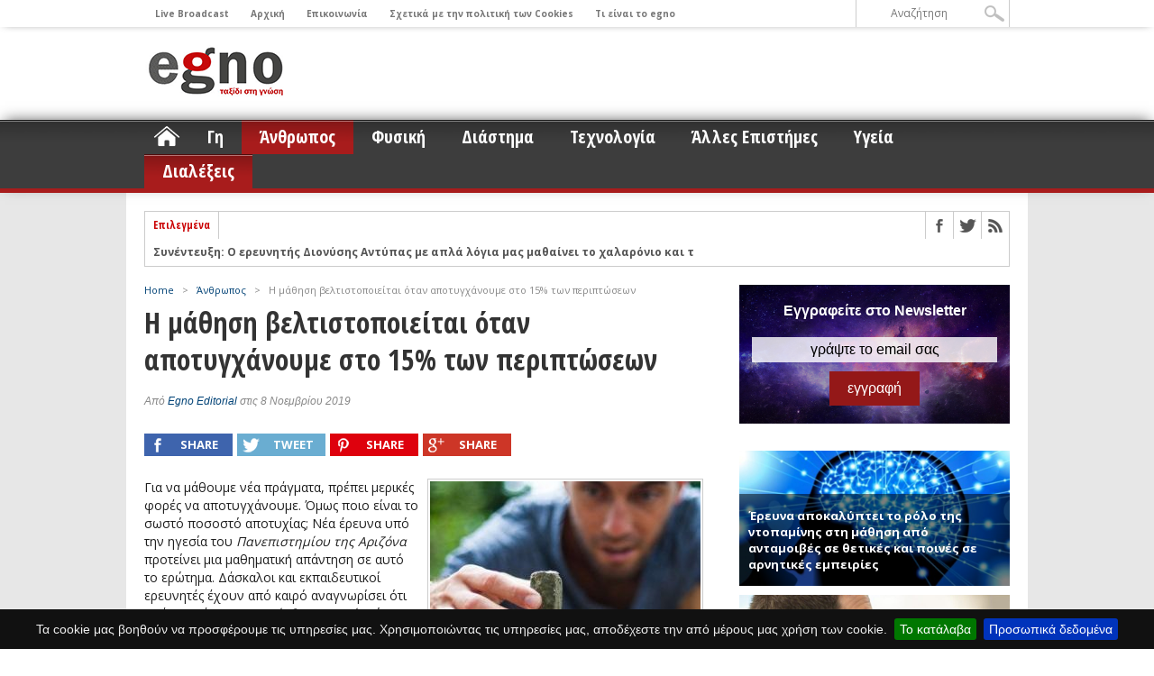

--- FILE ---
content_type: text/html; charset=UTF-8
request_url: https://egno.gr/2019/11/i-mathisi-veltistopoioitai-otan-apotigchanoume-sto-15-ton-periptoseon/
body_size: 36740
content:
<!DOCTYPE html>
<html xmlns="http://www.w3.org/1999/xhtml" lang="el">
<head>
<meta http-equiv="Content-Type" content="text/html; charset=UTF-8" /><script type="text/javascript">(window.NREUM||(NREUM={})).init={privacy:{cookies_enabled:true},ajax:{deny_list:["bam.eu01.nr-data.net"]},feature_flags:["soft_nav"],distributed_tracing:{enabled:true}};(window.NREUM||(NREUM={})).loader_config={agentID:"538690633",accountID:"3569496",trustKey:"3569496",xpid:"VwMBWFJaDhAFVlVbBAMGUVU=",licenseKey:"NRJS-dd31f033c167f4f3aeb",applicationID:"524932171",browserID:"538690633"};;/*! For license information please see nr-loader-spa-1.308.0.min.js.LICENSE.txt */
(()=>{var e,t,r={384:(e,t,r)=>{"use strict";r.d(t,{NT:()=>a,US:()=>u,Zm:()=>o,bQ:()=>d,dV:()=>c,pV:()=>l});var n=r(6154),i=r(1863),s=r(1910);const a={beacon:"bam.nr-data.net",errorBeacon:"bam.nr-data.net"};function o(){return n.gm.NREUM||(n.gm.NREUM={}),void 0===n.gm.newrelic&&(n.gm.newrelic=n.gm.NREUM),n.gm.NREUM}function c(){let e=o();return e.o||(e.o={ST:n.gm.setTimeout,SI:n.gm.setImmediate||n.gm.setInterval,CT:n.gm.clearTimeout,XHR:n.gm.XMLHttpRequest,REQ:n.gm.Request,EV:n.gm.Event,PR:n.gm.Promise,MO:n.gm.MutationObserver,FETCH:n.gm.fetch,WS:n.gm.WebSocket},(0,s.i)(...Object.values(e.o))),e}function d(e,t){let r=o();r.initializedAgents??={},t.initializedAt={ms:(0,i.t)(),date:new Date},r.initializedAgents[e]=t}function u(e,t){o()[e]=t}function l(){return function(){let e=o();const t=e.info||{};e.info={beacon:a.beacon,errorBeacon:a.errorBeacon,...t}}(),function(){let e=o();const t=e.init||{};e.init={...t}}(),c(),function(){let e=o();const t=e.loader_config||{};e.loader_config={...t}}(),o()}},782:(e,t,r)=>{"use strict";r.d(t,{T:()=>n});const n=r(860).K7.pageViewTiming},860:(e,t,r)=>{"use strict";r.d(t,{$J:()=>u,K7:()=>c,P3:()=>d,XX:()=>i,Yy:()=>o,df:()=>s,qY:()=>n,v4:()=>a});const n="events",i="jserrors",s="browser/blobs",a="rum",o="browser/logs",c={ajax:"ajax",genericEvents:"generic_events",jserrors:i,logging:"logging",metrics:"metrics",pageAction:"page_action",pageViewEvent:"page_view_event",pageViewTiming:"page_view_timing",sessionReplay:"session_replay",sessionTrace:"session_trace",softNav:"soft_navigations",spa:"spa"},d={[c.pageViewEvent]:1,[c.pageViewTiming]:2,[c.metrics]:3,[c.jserrors]:4,[c.spa]:5,[c.ajax]:6,[c.sessionTrace]:7,[c.softNav]:8,[c.sessionReplay]:9,[c.logging]:10,[c.genericEvents]:11},u={[c.pageViewEvent]:a,[c.pageViewTiming]:n,[c.ajax]:n,[c.spa]:n,[c.softNav]:n,[c.metrics]:i,[c.jserrors]:i,[c.sessionTrace]:s,[c.sessionReplay]:s,[c.logging]:o,[c.genericEvents]:"ins"}},944:(e,t,r)=>{"use strict";r.d(t,{R:()=>i});var n=r(3241);function i(e,t){"function"==typeof console.debug&&(console.debug("New Relic Warning: https://github.com/newrelic/newrelic-browser-agent/blob/main/docs/warning-codes.md#".concat(e),t),(0,n.W)({agentIdentifier:null,drained:null,type:"data",name:"warn",feature:"warn",data:{code:e,secondary:t}}))}},993:(e,t,r)=>{"use strict";r.d(t,{A$:()=>s,ET:()=>a,TZ:()=>o,p_:()=>i});var n=r(860);const i={ERROR:"ERROR",WARN:"WARN",INFO:"INFO",DEBUG:"DEBUG",TRACE:"TRACE"},s={OFF:0,ERROR:1,WARN:2,INFO:3,DEBUG:4,TRACE:5},a="log",o=n.K7.logging},1541:(e,t,r)=>{"use strict";r.d(t,{U:()=>i,f:()=>n});const n={MFE:"MFE",BA:"BA"};function i(e,t){if(2!==t?.harvestEndpointVersion)return{};const r=t.agentRef.runtime.appMetadata.agents[0].entityGuid;return e?{"source.id":e.id,"source.name":e.name,"source.type":e.type,"parent.id":e.parent?.id||r,"parent.type":e.parent?.type||n.BA}:{"entity.guid":r,appId:t.agentRef.info.applicationID}}},1687:(e,t,r)=>{"use strict";r.d(t,{Ak:()=>d,Ze:()=>h,x3:()=>u});var n=r(3241),i=r(7836),s=r(3606),a=r(860),o=r(2646);const c={};function d(e,t){const r={staged:!1,priority:a.P3[t]||0};l(e),c[e].get(t)||c[e].set(t,r)}function u(e,t){e&&c[e]&&(c[e].get(t)&&c[e].delete(t),p(e,t,!1),c[e].size&&f(e))}function l(e){if(!e)throw new Error("agentIdentifier required");c[e]||(c[e]=new Map)}function h(e="",t="feature",r=!1){if(l(e),!e||!c[e].get(t)||r)return p(e,t);c[e].get(t).staged=!0,f(e)}function f(e){const t=Array.from(c[e]);t.every(([e,t])=>t.staged)&&(t.sort((e,t)=>e[1].priority-t[1].priority),t.forEach(([t])=>{c[e].delete(t),p(e,t)}))}function p(e,t,r=!0){const a=e?i.ee.get(e):i.ee,c=s.i.handlers;if(!a.aborted&&a.backlog&&c){if((0,n.W)({agentIdentifier:e,type:"lifecycle",name:"drain",feature:t}),r){const e=a.backlog[t],r=c[t];if(r){for(let t=0;e&&t<e.length;++t)g(e[t],r);Object.entries(r).forEach(([e,t])=>{Object.values(t||{}).forEach(t=>{t[0]?.on&&t[0]?.context()instanceof o.y&&t[0].on(e,t[1])})})}}a.isolatedBacklog||delete c[t],a.backlog[t]=null,a.emit("drain-"+t,[])}}function g(e,t){var r=e[1];Object.values(t[r]||{}).forEach(t=>{var r=e[0];if(t[0]===r){var n=t[1],i=e[3],s=e[2];n.apply(i,s)}})}},1738:(e,t,r)=>{"use strict";r.d(t,{U:()=>f,Y:()=>h});var n=r(3241),i=r(9908),s=r(1863),a=r(944),o=r(5701),c=r(3969),d=r(8362),u=r(860),l=r(4261);function h(e,t,r,s){const h=s||r;!h||h[e]&&h[e]!==d.d.prototype[e]||(h[e]=function(){(0,i.p)(c.xV,["API/"+e+"/called"],void 0,u.K7.metrics,r.ee),(0,n.W)({agentIdentifier:r.agentIdentifier,drained:!!o.B?.[r.agentIdentifier],type:"data",name:"api",feature:l.Pl+e,data:{}});try{return t.apply(this,arguments)}catch(e){(0,a.R)(23,e)}})}function f(e,t,r,n,a){const o=e.info;null===r?delete o.jsAttributes[t]:o.jsAttributes[t]=r,(a||null===r)&&(0,i.p)(l.Pl+n,[(0,s.t)(),t,r],void 0,"session",e.ee)}},1741:(e,t,r)=>{"use strict";r.d(t,{W:()=>s});var n=r(944),i=r(4261);class s{#e(e,...t){if(this[e]!==s.prototype[e])return this[e](...t);(0,n.R)(35,e)}addPageAction(e,t){return this.#e(i.hG,e,t)}register(e){return this.#e(i.eY,e)}recordCustomEvent(e,t){return this.#e(i.fF,e,t)}setPageViewName(e,t){return this.#e(i.Fw,e,t)}setCustomAttribute(e,t,r){return this.#e(i.cD,e,t,r)}noticeError(e,t){return this.#e(i.o5,e,t)}setUserId(e,t=!1){return this.#e(i.Dl,e,t)}setApplicationVersion(e){return this.#e(i.nb,e)}setErrorHandler(e){return this.#e(i.bt,e)}addRelease(e,t){return this.#e(i.k6,e,t)}log(e,t){return this.#e(i.$9,e,t)}start(){return this.#e(i.d3)}finished(e){return this.#e(i.BL,e)}recordReplay(){return this.#e(i.CH)}pauseReplay(){return this.#e(i.Tb)}addToTrace(e){return this.#e(i.U2,e)}setCurrentRouteName(e){return this.#e(i.PA,e)}interaction(e){return this.#e(i.dT,e)}wrapLogger(e,t,r){return this.#e(i.Wb,e,t,r)}measure(e,t){return this.#e(i.V1,e,t)}consent(e){return this.#e(i.Pv,e)}}},1863:(e,t,r)=>{"use strict";function n(){return Math.floor(performance.now())}r.d(t,{t:()=>n})},1910:(e,t,r)=>{"use strict";r.d(t,{i:()=>s});var n=r(944);const i=new Map;function s(...e){return e.every(e=>{if(i.has(e))return i.get(e);const t="function"==typeof e?e.toString():"",r=t.includes("[native code]"),s=t.includes("nrWrapper");return r||s||(0,n.R)(64,e?.name||t),i.set(e,r),r})}},2555:(e,t,r)=>{"use strict";r.d(t,{D:()=>o,f:()=>a});var n=r(384),i=r(8122);const s={beacon:n.NT.beacon,errorBeacon:n.NT.errorBeacon,licenseKey:void 0,applicationID:void 0,sa:void 0,queueTime:void 0,applicationTime:void 0,ttGuid:void 0,user:void 0,account:void 0,product:void 0,extra:void 0,jsAttributes:{},userAttributes:void 0,atts:void 0,transactionName:void 0,tNamePlain:void 0};function a(e){try{return!!e.licenseKey&&!!e.errorBeacon&&!!e.applicationID}catch(e){return!1}}const o=e=>(0,i.a)(e,s)},2614:(e,t,r)=>{"use strict";r.d(t,{BB:()=>a,H3:()=>n,g:()=>d,iL:()=>c,tS:()=>o,uh:()=>i,wk:()=>s});const n="NRBA",i="SESSION",s=144e5,a=18e5,o={STARTED:"session-started",PAUSE:"session-pause",RESET:"session-reset",RESUME:"session-resume",UPDATE:"session-update"},c={SAME_TAB:"same-tab",CROSS_TAB:"cross-tab"},d={OFF:0,FULL:1,ERROR:2}},2646:(e,t,r)=>{"use strict";r.d(t,{y:()=>n});class n{constructor(e){this.contextId=e}}},2843:(e,t,r)=>{"use strict";r.d(t,{G:()=>s,u:()=>i});var n=r(3878);function i(e,t=!1,r,i){(0,n.DD)("visibilitychange",function(){if(t)return void("hidden"===document.visibilityState&&e());e(document.visibilityState)},r,i)}function s(e,t,r){(0,n.sp)("pagehide",e,t,r)}},3241:(e,t,r)=>{"use strict";r.d(t,{W:()=>s});var n=r(6154);const i="newrelic";function s(e={}){try{n.gm.dispatchEvent(new CustomEvent(i,{detail:e}))}catch(e){}}},3304:(e,t,r)=>{"use strict";r.d(t,{A:()=>s});var n=r(7836);const i=()=>{const e=new WeakSet;return(t,r)=>{if("object"==typeof r&&null!==r){if(e.has(r))return;e.add(r)}return r}};function s(e){try{return JSON.stringify(e,i())??""}catch(e){try{n.ee.emit("internal-error",[e])}catch(e){}return""}}},3333:(e,t,r)=>{"use strict";r.d(t,{$v:()=>u,TZ:()=>n,Xh:()=>c,Zp:()=>i,kd:()=>d,mq:()=>o,nf:()=>a,qN:()=>s});const n=r(860).K7.genericEvents,i=["auxclick","click","copy","keydown","paste","scrollend"],s=["focus","blur"],a=4,o=1e3,c=2e3,d=["PageAction","UserAction","BrowserPerformance"],u={RESOURCES:"experimental.resources",REGISTER:"register"}},3434:(e,t,r)=>{"use strict";r.d(t,{Jt:()=>s,YM:()=>d});var n=r(7836),i=r(5607);const s="nr@original:".concat(i.W),a=50;var o=Object.prototype.hasOwnProperty,c=!1;function d(e,t){return e||(e=n.ee),r.inPlace=function(e,t,n,i,s){n||(n="");const a="-"===n.charAt(0);for(let o=0;o<t.length;o++){const c=t[o],d=e[c];l(d)||(e[c]=r(d,a?c+n:n,i,c,s))}},r.flag=s,r;function r(t,r,n,c,d){return l(t)?t:(r||(r=""),nrWrapper[s]=t,function(e,t,r){if(Object.defineProperty&&Object.keys)try{return Object.keys(e).forEach(function(r){Object.defineProperty(t,r,{get:function(){return e[r]},set:function(t){return e[r]=t,t}})}),t}catch(e){u([e],r)}for(var n in e)o.call(e,n)&&(t[n]=e[n])}(t,nrWrapper,e),nrWrapper);function nrWrapper(){var s,o,l,h;let f;try{o=this,s=[...arguments],l="function"==typeof n?n(s,o):n||{}}catch(t){u([t,"",[s,o,c],l],e)}i(r+"start",[s,o,c],l,d);const p=performance.now();let g;try{return h=t.apply(o,s),g=performance.now(),h}catch(e){throw g=performance.now(),i(r+"err",[s,o,e],l,d),f=e,f}finally{const e=g-p,t={start:p,end:g,duration:e,isLongTask:e>=a,methodName:c,thrownError:f};t.isLongTask&&i("long-task",[t,o],l,d),i(r+"end",[s,o,h],l,d)}}}function i(r,n,i,s){if(!c||t){var a=c;c=!0;try{e.emit(r,n,i,t,s)}catch(t){u([t,r,n,i],e)}c=a}}}function u(e,t){t||(t=n.ee);try{t.emit("internal-error",e)}catch(e){}}function l(e){return!(e&&"function"==typeof e&&e.apply&&!e[s])}},3606:(e,t,r)=>{"use strict";r.d(t,{i:()=>s});var n=r(9908);s.on=a;var i=s.handlers={};function s(e,t,r,s){a(s||n.d,i,e,t,r)}function a(e,t,r,i,s){s||(s="feature"),e||(e=n.d);var a=t[s]=t[s]||{};(a[r]=a[r]||[]).push([e,i])}},3738:(e,t,r)=>{"use strict";r.d(t,{He:()=>i,Kp:()=>o,Lc:()=>d,Rz:()=>u,TZ:()=>n,bD:()=>s,d3:()=>a,jx:()=>l,sl:()=>h,uP:()=>c});const n=r(860).K7.sessionTrace,i="bstResource",s="resource",a="-start",o="-end",c="fn"+a,d="fn"+o,u="pushState",l=1e3,h=3e4},3785:(e,t,r)=>{"use strict";r.d(t,{R:()=>c,b:()=>d});var n=r(9908),i=r(1863),s=r(860),a=r(3969),o=r(993);function c(e,t,r={},c=o.p_.INFO,d=!0,u,l=(0,i.t)()){(0,n.p)(a.xV,["API/logging/".concat(c.toLowerCase(),"/called")],void 0,s.K7.metrics,e),(0,n.p)(o.ET,[l,t,r,c,d,u],void 0,s.K7.logging,e)}function d(e){return"string"==typeof e&&Object.values(o.p_).some(t=>t===e.toUpperCase().trim())}},3878:(e,t,r)=>{"use strict";function n(e,t){return{capture:e,passive:!1,signal:t}}function i(e,t,r=!1,i){window.addEventListener(e,t,n(r,i))}function s(e,t,r=!1,i){document.addEventListener(e,t,n(r,i))}r.d(t,{DD:()=>s,jT:()=>n,sp:()=>i})},3962:(e,t,r)=>{"use strict";r.d(t,{AM:()=>a,O2:()=>l,OV:()=>s,Qu:()=>h,TZ:()=>c,ih:()=>f,pP:()=>o,t1:()=>u,tC:()=>i,wD:()=>d});var n=r(860);const i=["click","keydown","submit"],s="popstate",a="api",o="initialPageLoad",c=n.K7.softNav,d=5e3,u=500,l={INITIAL_PAGE_LOAD:"",ROUTE_CHANGE:1,UNSPECIFIED:2},h={INTERACTION:1,AJAX:2,CUSTOM_END:3,CUSTOM_TRACER:4},f={IP:"in progress",PF:"pending finish",FIN:"finished",CAN:"cancelled"}},3969:(e,t,r)=>{"use strict";r.d(t,{TZ:()=>n,XG:()=>o,rs:()=>i,xV:()=>a,z_:()=>s});const n=r(860).K7.metrics,i="sm",s="cm",a="storeSupportabilityMetrics",o="storeEventMetrics"},4234:(e,t,r)=>{"use strict";r.d(t,{W:()=>s});var n=r(7836),i=r(1687);class s{constructor(e,t){this.agentIdentifier=e,this.ee=n.ee.get(e),this.featureName=t,this.blocked=!1}deregisterDrain(){(0,i.x3)(this.agentIdentifier,this.featureName)}}},4261:(e,t,r)=>{"use strict";r.d(t,{$9:()=>u,BL:()=>c,CH:()=>p,Dl:()=>R,Fw:()=>w,PA:()=>v,Pl:()=>n,Pv:()=>A,Tb:()=>h,U2:()=>a,V1:()=>E,Wb:()=>T,bt:()=>y,cD:()=>b,d3:()=>x,dT:()=>d,eY:()=>g,fF:()=>f,hG:()=>s,hw:()=>i,k6:()=>o,nb:()=>m,o5:()=>l});const n="api-",i=n+"ixn-",s="addPageAction",a="addToTrace",o="addRelease",c="finished",d="interaction",u="log",l="noticeError",h="pauseReplay",f="recordCustomEvent",p="recordReplay",g="register",m="setApplicationVersion",v="setCurrentRouteName",b="setCustomAttribute",y="setErrorHandler",w="setPageViewName",R="setUserId",x="start",T="wrapLogger",E="measure",A="consent"},5205:(e,t,r)=>{"use strict";r.d(t,{j:()=>S});var n=r(384),i=r(1741);var s=r(2555),a=r(3333);const o=e=>{if(!e||"string"!=typeof e)return!1;try{document.createDocumentFragment().querySelector(e)}catch{return!1}return!0};var c=r(2614),d=r(944),u=r(8122);const l="[data-nr-mask]",h=e=>(0,u.a)(e,(()=>{const e={feature_flags:[],experimental:{allow_registered_children:!1,resources:!1},mask_selector:"*",block_selector:"[data-nr-block]",mask_input_options:{color:!1,date:!1,"datetime-local":!1,email:!1,month:!1,number:!1,range:!1,search:!1,tel:!1,text:!1,time:!1,url:!1,week:!1,textarea:!1,select:!1,password:!0}};return{ajax:{deny_list:void 0,block_internal:!0,enabled:!0,autoStart:!0},api:{get allow_registered_children(){return e.feature_flags.includes(a.$v.REGISTER)||e.experimental.allow_registered_children},set allow_registered_children(t){e.experimental.allow_registered_children=t},duplicate_registered_data:!1},browser_consent_mode:{enabled:!1},distributed_tracing:{enabled:void 0,exclude_newrelic_header:void 0,cors_use_newrelic_header:void 0,cors_use_tracecontext_headers:void 0,allowed_origins:void 0},get feature_flags(){return e.feature_flags},set feature_flags(t){e.feature_flags=t},generic_events:{enabled:!0,autoStart:!0},harvest:{interval:30},jserrors:{enabled:!0,autoStart:!0},logging:{enabled:!0,autoStart:!0},metrics:{enabled:!0,autoStart:!0},obfuscate:void 0,page_action:{enabled:!0},page_view_event:{enabled:!0,autoStart:!0},page_view_timing:{enabled:!0,autoStart:!0},performance:{capture_marks:!1,capture_measures:!1,capture_detail:!0,resources:{get enabled(){return e.feature_flags.includes(a.$v.RESOURCES)||e.experimental.resources},set enabled(t){e.experimental.resources=t},asset_types:[],first_party_domains:[],ignore_newrelic:!0}},privacy:{cookies_enabled:!0},proxy:{assets:void 0,beacon:void 0},session:{expiresMs:c.wk,inactiveMs:c.BB},session_replay:{autoStart:!0,enabled:!1,preload:!1,sampling_rate:10,error_sampling_rate:100,collect_fonts:!1,inline_images:!1,fix_stylesheets:!0,mask_all_inputs:!0,get mask_text_selector(){return e.mask_selector},set mask_text_selector(t){o(t)?e.mask_selector="".concat(t,",").concat(l):""===t||null===t?e.mask_selector=l:(0,d.R)(5,t)},get block_class(){return"nr-block"},get ignore_class(){return"nr-ignore"},get mask_text_class(){return"nr-mask"},get block_selector(){return e.block_selector},set block_selector(t){o(t)?e.block_selector+=",".concat(t):""!==t&&(0,d.R)(6,t)},get mask_input_options(){return e.mask_input_options},set mask_input_options(t){t&&"object"==typeof t?e.mask_input_options={...t,password:!0}:(0,d.R)(7,t)}},session_trace:{enabled:!0,autoStart:!0},soft_navigations:{enabled:!0,autoStart:!0},spa:{enabled:!0,autoStart:!0},ssl:void 0,user_actions:{enabled:!0,elementAttributes:["id","className","tagName","type"]}}})());var f=r(6154),p=r(9324);let g=0;const m={buildEnv:p.F3,distMethod:p.Xs,version:p.xv,originTime:f.WN},v={consented:!1},b={appMetadata:{},get consented(){return this.session?.state?.consent||v.consented},set consented(e){v.consented=e},customTransaction:void 0,denyList:void 0,disabled:!1,harvester:void 0,isolatedBacklog:!1,isRecording:!1,loaderType:void 0,maxBytes:3e4,obfuscator:void 0,onerror:void 0,ptid:void 0,releaseIds:{},session:void 0,timeKeeper:void 0,registeredEntities:[],jsAttributesMetadata:{bytes:0},get harvestCount(){return++g}},y=e=>{const t=(0,u.a)(e,b),r=Object.keys(m).reduce((e,t)=>(e[t]={value:m[t],writable:!1,configurable:!0,enumerable:!0},e),{});return Object.defineProperties(t,r)};var w=r(5701);const R=e=>{const t=e.startsWith("http");e+="/",r.p=t?e:"https://"+e};var x=r(7836),T=r(3241);const E={accountID:void 0,trustKey:void 0,agentID:void 0,licenseKey:void 0,applicationID:void 0,xpid:void 0},A=e=>(0,u.a)(e,E),_=new Set;function S(e,t={},r,a){let{init:o,info:c,loader_config:d,runtime:u={},exposed:l=!0}=t;if(!c){const e=(0,n.pV)();o=e.init,c=e.info,d=e.loader_config}e.init=h(o||{}),e.loader_config=A(d||{}),c.jsAttributes??={},f.bv&&(c.jsAttributes.isWorker=!0),e.info=(0,s.D)(c);const p=e.init,g=[c.beacon,c.errorBeacon];_.has(e.agentIdentifier)||(p.proxy.assets&&(R(p.proxy.assets),g.push(p.proxy.assets)),p.proxy.beacon&&g.push(p.proxy.beacon),e.beacons=[...g],function(e){const t=(0,n.pV)();Object.getOwnPropertyNames(i.W.prototype).forEach(r=>{const n=i.W.prototype[r];if("function"!=typeof n||"constructor"===n)return;let s=t[r];e[r]&&!1!==e.exposed&&"micro-agent"!==e.runtime?.loaderType&&(t[r]=(...t)=>{const n=e[r](...t);return s?s(...t):n})})}(e),(0,n.US)("activatedFeatures",w.B)),u.denyList=[...p.ajax.deny_list||[],...p.ajax.block_internal?g:[]],u.ptid=e.agentIdentifier,u.loaderType=r,e.runtime=y(u),_.has(e.agentIdentifier)||(e.ee=x.ee.get(e.agentIdentifier),e.exposed=l,(0,T.W)({agentIdentifier:e.agentIdentifier,drained:!!w.B?.[e.agentIdentifier],type:"lifecycle",name:"initialize",feature:void 0,data:e.config})),_.add(e.agentIdentifier)}},5270:(e,t,r)=>{"use strict";r.d(t,{Aw:()=>a,SR:()=>s,rF:()=>o});var n=r(384),i=r(7767);function s(e){return!!(0,n.dV)().o.MO&&(0,i.V)(e)&&!0===e?.session_trace.enabled}function a(e){return!0===e?.session_replay.preload&&s(e)}function o(e,t){try{if("string"==typeof t?.type){if("password"===t.type.toLowerCase())return"*".repeat(e?.length||0);if(void 0!==t?.dataset?.nrUnmask||t?.classList?.contains("nr-unmask"))return e}}catch(e){}return"string"==typeof e?e.replace(/[\S]/g,"*"):"*".repeat(e?.length||0)}},5289:(e,t,r)=>{"use strict";r.d(t,{GG:()=>a,Qr:()=>c,sB:()=>o});var n=r(3878),i=r(6389);function s(){return"undefined"==typeof document||"complete"===document.readyState}function a(e,t){if(s())return e();const r=(0,i.J)(e),a=setInterval(()=>{s()&&(clearInterval(a),r())},500);(0,n.sp)("load",r,t)}function o(e){if(s())return e();(0,n.DD)("DOMContentLoaded",e)}function c(e){if(s())return e();(0,n.sp)("popstate",e)}},5607:(e,t,r)=>{"use strict";r.d(t,{W:()=>n});const n=(0,r(9566).bz)()},5701:(e,t,r)=>{"use strict";r.d(t,{B:()=>s,t:()=>a});var n=r(3241);const i=new Set,s={};function a(e,t){const r=t.agentIdentifier;s[r]??={},e&&"object"==typeof e&&(i.has(r)||(t.ee.emit("rumresp",[e]),s[r]=e,i.add(r),(0,n.W)({agentIdentifier:r,loaded:!0,drained:!0,type:"lifecycle",name:"load",feature:void 0,data:e})))}},6154:(e,t,r)=>{"use strict";r.d(t,{OF:()=>d,RI:()=>i,WN:()=>h,bv:()=>s,eN:()=>f,gm:()=>a,lR:()=>l,m:()=>c,mw:()=>o,sb:()=>u});var n=r(1863);const i="undefined"!=typeof window&&!!window.document,s="undefined"!=typeof WorkerGlobalScope&&("undefined"!=typeof self&&self instanceof WorkerGlobalScope&&self.navigator instanceof WorkerNavigator||"undefined"!=typeof globalThis&&globalThis instanceof WorkerGlobalScope&&globalThis.navigator instanceof WorkerNavigator),a=i?window:"undefined"!=typeof WorkerGlobalScope&&("undefined"!=typeof self&&self instanceof WorkerGlobalScope&&self||"undefined"!=typeof globalThis&&globalThis instanceof WorkerGlobalScope&&globalThis),o=Boolean("hidden"===a?.document?.visibilityState),c=""+a?.location,d=/iPad|iPhone|iPod/.test(a.navigator?.userAgent),u=d&&"undefined"==typeof SharedWorker,l=(()=>{const e=a.navigator?.userAgent?.match(/Firefox[/\s](\d+\.\d+)/);return Array.isArray(e)&&e.length>=2?+e[1]:0})(),h=Date.now()-(0,n.t)(),f=()=>"undefined"!=typeof PerformanceNavigationTiming&&a?.performance?.getEntriesByType("navigation")?.[0]?.responseStart},6344:(e,t,r)=>{"use strict";r.d(t,{BB:()=>u,Qb:()=>l,TZ:()=>i,Ug:()=>a,Vh:()=>s,_s:()=>o,bc:()=>d,yP:()=>c});var n=r(2614);const i=r(860).K7.sessionReplay,s="errorDuringReplay",a=.12,o={DomContentLoaded:0,Load:1,FullSnapshot:2,IncrementalSnapshot:3,Meta:4,Custom:5},c={[n.g.ERROR]:15e3,[n.g.FULL]:3e5,[n.g.OFF]:0},d={RESET:{message:"Session was reset",sm:"Reset"},IMPORT:{message:"Recorder failed to import",sm:"Import"},TOO_MANY:{message:"429: Too Many Requests",sm:"Too-Many"},TOO_BIG:{message:"Payload was too large",sm:"Too-Big"},CROSS_TAB:{message:"Session Entity was set to OFF on another tab",sm:"Cross-Tab"},ENTITLEMENTS:{message:"Session Replay is not allowed and will not be started",sm:"Entitlement"}},u=5e3,l={API:"api",RESUME:"resume",SWITCH_TO_FULL:"switchToFull",INITIALIZE:"initialize",PRELOAD:"preload"}},6389:(e,t,r)=>{"use strict";function n(e,t=500,r={}){const n=r?.leading||!1;let i;return(...r)=>{n&&void 0===i&&(e.apply(this,r),i=setTimeout(()=>{i=clearTimeout(i)},t)),n||(clearTimeout(i),i=setTimeout(()=>{e.apply(this,r)},t))}}function i(e){let t=!1;return(...r)=>{t||(t=!0,e.apply(this,r))}}r.d(t,{J:()=>i,s:()=>n})},6630:(e,t,r)=>{"use strict";r.d(t,{T:()=>n});const n=r(860).K7.pageViewEvent},6774:(e,t,r)=>{"use strict";r.d(t,{T:()=>n});const n=r(860).K7.jserrors},7295:(e,t,r)=>{"use strict";r.d(t,{Xv:()=>a,gX:()=>i,iW:()=>s});var n=[];function i(e){if(!e||s(e))return!1;if(0===n.length)return!0;if("*"===n[0].hostname)return!1;for(var t=0;t<n.length;t++){var r=n[t];if(r.hostname.test(e.hostname)&&r.pathname.test(e.pathname))return!1}return!0}function s(e){return void 0===e.hostname}function a(e){if(n=[],e&&e.length)for(var t=0;t<e.length;t++){let r=e[t];if(!r)continue;if("*"===r)return void(n=[{hostname:"*"}]);0===r.indexOf("http://")?r=r.substring(7):0===r.indexOf("https://")&&(r=r.substring(8));const i=r.indexOf("/");let s,a;i>0?(s=r.substring(0,i),a=r.substring(i)):(s=r,a="*");let[c]=s.split(":");n.push({hostname:o(c),pathname:o(a,!0)})}}function o(e,t=!1){const r=e.replace(/[.+?^${}()|[\]\\]/g,e=>"\\"+e).replace(/\*/g,".*?");return new RegExp((t?"^":"")+r+"$")}},7485:(e,t,r)=>{"use strict";r.d(t,{D:()=>i});var n=r(6154);function i(e){if(0===(e||"").indexOf("data:"))return{protocol:"data"};try{const t=new URL(e,location.href),r={port:t.port,hostname:t.hostname,pathname:t.pathname,search:t.search,protocol:t.protocol.slice(0,t.protocol.indexOf(":")),sameOrigin:t.protocol===n.gm?.location?.protocol&&t.host===n.gm?.location?.host};return r.port&&""!==r.port||("http:"===t.protocol&&(r.port="80"),"https:"===t.protocol&&(r.port="443")),r.pathname&&""!==r.pathname?r.pathname.startsWith("/")||(r.pathname="/".concat(r.pathname)):r.pathname="/",r}catch(e){return{}}}},7699:(e,t,r)=>{"use strict";r.d(t,{It:()=>s,KC:()=>o,No:()=>i,qh:()=>a});var n=r(860);const i=16e3,s=1e6,a="SESSION_ERROR",o={[n.K7.logging]:!0,[n.K7.genericEvents]:!1,[n.K7.jserrors]:!1,[n.K7.ajax]:!1}},7767:(e,t,r)=>{"use strict";r.d(t,{V:()=>i});var n=r(6154);const i=e=>n.RI&&!0===e?.privacy.cookies_enabled},7836:(e,t,r)=>{"use strict";r.d(t,{P:()=>o,ee:()=>c});var n=r(384),i=r(8990),s=r(2646),a=r(5607);const o="nr@context:".concat(a.W),c=function e(t,r){var n={},a={},u={},l=!1;try{l=16===r.length&&d.initializedAgents?.[r]?.runtime.isolatedBacklog}catch(e){}var h={on:p,addEventListener:p,removeEventListener:function(e,t){var r=n[e];if(!r)return;for(var i=0;i<r.length;i++)r[i]===t&&r.splice(i,1)},emit:function(e,r,n,i,s){!1!==s&&(s=!0);if(c.aborted&&!i)return;t&&s&&t.emit(e,r,n);var o=f(n);g(e).forEach(e=>{e.apply(o,r)});var d=v()[a[e]];d&&d.push([h,e,r,o]);return o},get:m,listeners:g,context:f,buffer:function(e,t){const r=v();if(t=t||"feature",h.aborted)return;Object.entries(e||{}).forEach(([e,n])=>{a[n]=t,t in r||(r[t]=[])})},abort:function(){h._aborted=!0,Object.keys(h.backlog).forEach(e=>{delete h.backlog[e]})},isBuffering:function(e){return!!v()[a[e]]},debugId:r,backlog:l?{}:t&&"object"==typeof t.backlog?t.backlog:{},isolatedBacklog:l};return Object.defineProperty(h,"aborted",{get:()=>{let e=h._aborted||!1;return e||(t&&(e=t.aborted),e)}}),h;function f(e){return e&&e instanceof s.y?e:e?(0,i.I)(e,o,()=>new s.y(o)):new s.y(o)}function p(e,t){n[e]=g(e).concat(t)}function g(e){return n[e]||[]}function m(t){return u[t]=u[t]||e(h,t)}function v(){return h.backlog}}(void 0,"globalEE"),d=(0,n.Zm)();d.ee||(d.ee=c)},8122:(e,t,r)=>{"use strict";r.d(t,{a:()=>i});var n=r(944);function i(e,t){try{if(!e||"object"!=typeof e)return(0,n.R)(3);if(!t||"object"!=typeof t)return(0,n.R)(4);const r=Object.create(Object.getPrototypeOf(t),Object.getOwnPropertyDescriptors(t)),s=0===Object.keys(r).length?e:r;for(let a in s)if(void 0!==e[a])try{if(null===e[a]){r[a]=null;continue}Array.isArray(e[a])&&Array.isArray(t[a])?r[a]=Array.from(new Set([...e[a],...t[a]])):"object"==typeof e[a]&&"object"==typeof t[a]?r[a]=i(e[a],t[a]):r[a]=e[a]}catch(e){r[a]||(0,n.R)(1,e)}return r}catch(e){(0,n.R)(2,e)}}},8139:(e,t,r)=>{"use strict";r.d(t,{u:()=>h});var n=r(7836),i=r(3434),s=r(8990),a=r(6154);const o={},c=a.gm.XMLHttpRequest,d="addEventListener",u="removeEventListener",l="nr@wrapped:".concat(n.P);function h(e){var t=function(e){return(e||n.ee).get("events")}(e);if(o[t.debugId]++)return t;o[t.debugId]=1;var r=(0,i.YM)(t,!0);function h(e){r.inPlace(e,[d,u],"-",p)}function p(e,t){return e[1]}return"getPrototypeOf"in Object&&(a.RI&&f(document,h),c&&f(c.prototype,h),f(a.gm,h)),t.on(d+"-start",function(e,t){var n=e[1];if(null!==n&&("function"==typeof n||"object"==typeof n)&&"newrelic"!==e[0]){var i=(0,s.I)(n,l,function(){var e={object:function(){if("function"!=typeof n.handleEvent)return;return n.handleEvent.apply(n,arguments)},function:n}[typeof n];return e?r(e,"fn-",null,e.name||"anonymous"):n});this.wrapped=e[1]=i}}),t.on(u+"-start",function(e){e[1]=this.wrapped||e[1]}),t}function f(e,t,...r){let n=e;for(;"object"==typeof n&&!Object.prototype.hasOwnProperty.call(n,d);)n=Object.getPrototypeOf(n);n&&t(n,...r)}},8362:(e,t,r)=>{"use strict";r.d(t,{d:()=>s});var n=r(9566),i=r(1741);class s extends i.W{agentIdentifier=(0,n.LA)(16)}},8374:(e,t,r)=>{r.nc=(()=>{try{return document?.currentScript?.nonce}catch(e){}return""})()},8990:(e,t,r)=>{"use strict";r.d(t,{I:()=>i});var n=Object.prototype.hasOwnProperty;function i(e,t,r){if(n.call(e,t))return e[t];var i=r();if(Object.defineProperty&&Object.keys)try{return Object.defineProperty(e,t,{value:i,writable:!0,enumerable:!1}),i}catch(e){}return e[t]=i,i}},9119:(e,t,r)=>{"use strict";r.d(t,{L:()=>s});var n=/([^?#]*)[^#]*(#[^?]*|$).*/,i=/([^?#]*)().*/;function s(e,t){return e?e.replace(t?n:i,"$1$2"):e}},9300:(e,t,r)=>{"use strict";r.d(t,{T:()=>n});const n=r(860).K7.ajax},9324:(e,t,r)=>{"use strict";r.d(t,{AJ:()=>a,F3:()=>i,Xs:()=>s,Yq:()=>o,xv:()=>n});const n="1.308.0",i="PROD",s="CDN",a="@newrelic/rrweb",o="1.0.1"},9566:(e,t,r)=>{"use strict";r.d(t,{LA:()=>o,ZF:()=>c,bz:()=>a,el:()=>d});var n=r(6154);const i="xxxxxxxx-xxxx-4xxx-yxxx-xxxxxxxxxxxx";function s(e,t){return e?15&e[t]:16*Math.random()|0}function a(){const e=n.gm?.crypto||n.gm?.msCrypto;let t,r=0;return e&&e.getRandomValues&&(t=e.getRandomValues(new Uint8Array(30))),i.split("").map(e=>"x"===e?s(t,r++).toString(16):"y"===e?(3&s()|8).toString(16):e).join("")}function o(e){const t=n.gm?.crypto||n.gm?.msCrypto;let r,i=0;t&&t.getRandomValues&&(r=t.getRandomValues(new Uint8Array(e)));const a=[];for(var o=0;o<e;o++)a.push(s(r,i++).toString(16));return a.join("")}function c(){return o(16)}function d(){return o(32)}},9908:(e,t,r)=>{"use strict";r.d(t,{d:()=>n,p:()=>i});var n=r(7836).ee.get("handle");function i(e,t,r,i,s){s?(s.buffer([e],i),s.emit(e,t,r)):(n.buffer([e],i),n.emit(e,t,r))}}},n={};function i(e){var t=n[e];if(void 0!==t)return t.exports;var s=n[e]={exports:{}};return r[e](s,s.exports,i),s.exports}i.m=r,i.d=(e,t)=>{for(var r in t)i.o(t,r)&&!i.o(e,r)&&Object.defineProperty(e,r,{enumerable:!0,get:t[r]})},i.f={},i.e=e=>Promise.all(Object.keys(i.f).reduce((t,r)=>(i.f[r](e,t),t),[])),i.u=e=>({212:"nr-spa-compressor",249:"nr-spa-recorder",478:"nr-spa"}[e]+"-1.308.0.min.js"),i.o=(e,t)=>Object.prototype.hasOwnProperty.call(e,t),e={},t="NRBA-1.308.0.PROD:",i.l=(r,n,s,a)=>{if(e[r])e[r].push(n);else{var o,c;if(void 0!==s)for(var d=document.getElementsByTagName("script"),u=0;u<d.length;u++){var l=d[u];if(l.getAttribute("src")==r||l.getAttribute("data-webpack")==t+s){o=l;break}}if(!o){c=!0;var h={478:"sha512-RSfSVnmHk59T/uIPbdSE0LPeqcEdF4/+XhfJdBuccH5rYMOEZDhFdtnh6X6nJk7hGpzHd9Ujhsy7lZEz/ORYCQ==",249:"sha512-ehJXhmntm85NSqW4MkhfQqmeKFulra3klDyY0OPDUE+sQ3GokHlPh1pmAzuNy//3j4ac6lzIbmXLvGQBMYmrkg==",212:"sha512-B9h4CR46ndKRgMBcK+j67uSR2RCnJfGefU+A7FrgR/k42ovXy5x/MAVFiSvFxuVeEk/pNLgvYGMp1cBSK/G6Fg=="};(o=document.createElement("script")).charset="utf-8",i.nc&&o.setAttribute("nonce",i.nc),o.setAttribute("data-webpack",t+s),o.src=r,0!==o.src.indexOf(window.location.origin+"/")&&(o.crossOrigin="anonymous"),h[a]&&(o.integrity=h[a])}e[r]=[n];var f=(t,n)=>{o.onerror=o.onload=null,clearTimeout(p);var i=e[r];if(delete e[r],o.parentNode&&o.parentNode.removeChild(o),i&&i.forEach(e=>e(n)),t)return t(n)},p=setTimeout(f.bind(null,void 0,{type:"timeout",target:o}),12e4);o.onerror=f.bind(null,o.onerror),o.onload=f.bind(null,o.onload),c&&document.head.appendChild(o)}},i.r=e=>{"undefined"!=typeof Symbol&&Symbol.toStringTag&&Object.defineProperty(e,Symbol.toStringTag,{value:"Module"}),Object.defineProperty(e,"__esModule",{value:!0})},i.p="https://js-agent.newrelic.com/",(()=>{var e={38:0,788:0};i.f.j=(t,r)=>{var n=i.o(e,t)?e[t]:void 0;if(0!==n)if(n)r.push(n[2]);else{var s=new Promise((r,i)=>n=e[t]=[r,i]);r.push(n[2]=s);var a=i.p+i.u(t),o=new Error;i.l(a,r=>{if(i.o(e,t)&&(0!==(n=e[t])&&(e[t]=void 0),n)){var s=r&&("load"===r.type?"missing":r.type),a=r&&r.target&&r.target.src;o.message="Loading chunk "+t+" failed: ("+s+": "+a+")",o.name="ChunkLoadError",o.type=s,o.request=a,n[1](o)}},"chunk-"+t,t)}};var t=(t,r)=>{var n,s,[a,o,c]=r,d=0;if(a.some(t=>0!==e[t])){for(n in o)i.o(o,n)&&(i.m[n]=o[n]);if(c)c(i)}for(t&&t(r);d<a.length;d++)s=a[d],i.o(e,s)&&e[s]&&e[s][0](),e[s]=0},r=self["webpackChunk:NRBA-1.308.0.PROD"]=self["webpackChunk:NRBA-1.308.0.PROD"]||[];r.forEach(t.bind(null,0)),r.push=t.bind(null,r.push.bind(r))})(),(()=>{"use strict";i(8374);var e=i(8362),t=i(860);const r=Object.values(t.K7);var n=i(5205);var s=i(9908),a=i(1863),o=i(4261),c=i(1738);var d=i(1687),u=i(4234),l=i(5289),h=i(6154),f=i(944),p=i(5270),g=i(7767),m=i(6389),v=i(7699);class b extends u.W{constructor(e,t){super(e.agentIdentifier,t),this.agentRef=e,this.abortHandler=void 0,this.featAggregate=void 0,this.loadedSuccessfully=void 0,this.onAggregateImported=new Promise(e=>{this.loadedSuccessfully=e}),this.deferred=Promise.resolve(),!1===e.init[this.featureName].autoStart?this.deferred=new Promise((t,r)=>{this.ee.on("manual-start-all",(0,m.J)(()=>{(0,d.Ak)(e.agentIdentifier,this.featureName),t()}))}):(0,d.Ak)(e.agentIdentifier,t)}importAggregator(e,t,r={}){if(this.featAggregate)return;const n=async()=>{let n;await this.deferred;try{if((0,g.V)(e.init)){const{setupAgentSession:t}=await i.e(478).then(i.bind(i,8766));n=t(e)}}catch(e){(0,f.R)(20,e),this.ee.emit("internal-error",[e]),(0,s.p)(v.qh,[e],void 0,this.featureName,this.ee)}try{if(!this.#t(this.featureName,n,e.init))return(0,d.Ze)(this.agentIdentifier,this.featureName),void this.loadedSuccessfully(!1);const{Aggregate:i}=await t();this.featAggregate=new i(e,r),e.runtime.harvester.initializedAggregates.push(this.featAggregate),this.loadedSuccessfully(!0)}catch(e){(0,f.R)(34,e),this.abortHandler?.(),(0,d.Ze)(this.agentIdentifier,this.featureName,!0),this.loadedSuccessfully(!1),this.ee&&this.ee.abort()}};h.RI?(0,l.GG)(()=>n(),!0):n()}#t(e,r,n){if(this.blocked)return!1;switch(e){case t.K7.sessionReplay:return(0,p.SR)(n)&&!!r;case t.K7.sessionTrace:return!!r;default:return!0}}}var y=i(6630),w=i(2614),R=i(3241);class x extends b{static featureName=y.T;constructor(e){var t;super(e,y.T),this.setupInspectionEvents(e.agentIdentifier),t=e,(0,c.Y)(o.Fw,function(e,r){"string"==typeof e&&("/"!==e.charAt(0)&&(e="/"+e),t.runtime.customTransaction=(r||"http://custom.transaction")+e,(0,s.p)(o.Pl+o.Fw,[(0,a.t)()],void 0,void 0,t.ee))},t),this.importAggregator(e,()=>i.e(478).then(i.bind(i,2467)))}setupInspectionEvents(e){const t=(t,r)=>{t&&(0,R.W)({agentIdentifier:e,timeStamp:t.timeStamp,loaded:"complete"===t.target.readyState,type:"window",name:r,data:t.target.location+""})};(0,l.sB)(e=>{t(e,"DOMContentLoaded")}),(0,l.GG)(e=>{t(e,"load")}),(0,l.Qr)(e=>{t(e,"navigate")}),this.ee.on(w.tS.UPDATE,(t,r)=>{(0,R.W)({agentIdentifier:e,type:"lifecycle",name:"session",data:r})})}}var T=i(384);class E extends e.d{constructor(e){var t;(super(),h.gm)?(this.features={},(0,T.bQ)(this.agentIdentifier,this),this.desiredFeatures=new Set(e.features||[]),this.desiredFeatures.add(x),(0,n.j)(this,e,e.loaderType||"agent"),t=this,(0,c.Y)(o.cD,function(e,r,n=!1){if("string"==typeof e){if(["string","number","boolean"].includes(typeof r)||null===r)return(0,c.U)(t,e,r,o.cD,n);(0,f.R)(40,typeof r)}else(0,f.R)(39,typeof e)},t),function(e){(0,c.Y)(o.Dl,function(t,r=!1){if("string"!=typeof t&&null!==t)return void(0,f.R)(41,typeof t);const n=e.info.jsAttributes["enduser.id"];r&&null!=n&&n!==t?(0,s.p)(o.Pl+"setUserIdAndResetSession",[t],void 0,"session",e.ee):(0,c.U)(e,"enduser.id",t,o.Dl,!0)},e)}(this),function(e){(0,c.Y)(o.nb,function(t){if("string"==typeof t||null===t)return(0,c.U)(e,"application.version",t,o.nb,!1);(0,f.R)(42,typeof t)},e)}(this),function(e){(0,c.Y)(o.d3,function(){e.ee.emit("manual-start-all")},e)}(this),function(e){(0,c.Y)(o.Pv,function(t=!0){if("boolean"==typeof t){if((0,s.p)(o.Pl+o.Pv,[t],void 0,"session",e.ee),e.runtime.consented=t,t){const t=e.features.page_view_event;t.onAggregateImported.then(e=>{const r=t.featAggregate;e&&!r.sentRum&&r.sendRum()})}}else(0,f.R)(65,typeof t)},e)}(this),this.run()):(0,f.R)(21)}get config(){return{info:this.info,init:this.init,loader_config:this.loader_config,runtime:this.runtime}}get api(){return this}run(){try{const e=function(e){const t={};return r.forEach(r=>{t[r]=!!e[r]?.enabled}),t}(this.init),n=[...this.desiredFeatures];n.sort((e,r)=>t.P3[e.featureName]-t.P3[r.featureName]),n.forEach(r=>{if(!e[r.featureName]&&r.featureName!==t.K7.pageViewEvent)return;if(r.featureName===t.K7.spa)return void(0,f.R)(67);const n=function(e){switch(e){case t.K7.ajax:return[t.K7.jserrors];case t.K7.sessionTrace:return[t.K7.ajax,t.K7.pageViewEvent];case t.K7.sessionReplay:return[t.K7.sessionTrace];case t.K7.pageViewTiming:return[t.K7.pageViewEvent];default:return[]}}(r.featureName).filter(e=>!(e in this.features));n.length>0&&(0,f.R)(36,{targetFeature:r.featureName,missingDependencies:n}),this.features[r.featureName]=new r(this)})}catch(e){(0,f.R)(22,e);for(const e in this.features)this.features[e].abortHandler?.();const t=(0,T.Zm)();delete t.initializedAgents[this.agentIdentifier]?.features,delete this.sharedAggregator;return t.ee.get(this.agentIdentifier).abort(),!1}}}var A=i(2843),_=i(782);class S extends b{static featureName=_.T;constructor(e){super(e,_.T),h.RI&&((0,A.u)(()=>(0,s.p)("docHidden",[(0,a.t)()],void 0,_.T,this.ee),!0),(0,A.G)(()=>(0,s.p)("winPagehide",[(0,a.t)()],void 0,_.T,this.ee)),this.importAggregator(e,()=>i.e(478).then(i.bind(i,9917))))}}var O=i(3969);class I extends b{static featureName=O.TZ;constructor(e){super(e,O.TZ),h.RI&&document.addEventListener("securitypolicyviolation",e=>{(0,s.p)(O.xV,["Generic/CSPViolation/Detected"],void 0,this.featureName,this.ee)}),this.importAggregator(e,()=>i.e(478).then(i.bind(i,6555)))}}var N=i(6774),P=i(3878),k=i(3304);class D{constructor(e,t,r,n,i){this.name="UncaughtError",this.message="string"==typeof e?e:(0,k.A)(e),this.sourceURL=t,this.line=r,this.column=n,this.__newrelic=i}}function C(e){return M(e)?e:new D(void 0!==e?.message?e.message:e,e?.filename||e?.sourceURL,e?.lineno||e?.line,e?.colno||e?.col,e?.__newrelic,e?.cause)}function j(e){const t="Unhandled Promise Rejection: ";if(!e?.reason)return;if(M(e.reason)){try{e.reason.message.startsWith(t)||(e.reason.message=t+e.reason.message)}catch(e){}return C(e.reason)}const r=C(e.reason);return(r.message||"").startsWith(t)||(r.message=t+r.message),r}function L(e){if(e.error instanceof SyntaxError&&!/:\d+$/.test(e.error.stack?.trim())){const t=new D(e.message,e.filename,e.lineno,e.colno,e.error.__newrelic,e.cause);return t.name=SyntaxError.name,t}return M(e.error)?e.error:C(e)}function M(e){return e instanceof Error&&!!e.stack}function H(e,r,n,i,o=(0,a.t)()){"string"==typeof e&&(e=new Error(e)),(0,s.p)("err",[e,o,!1,r,n.runtime.isRecording,void 0,i],void 0,t.K7.jserrors,n.ee),(0,s.p)("uaErr",[],void 0,t.K7.genericEvents,n.ee)}var B=i(1541),K=i(993),W=i(3785);function U(e,{customAttributes:t={},level:r=K.p_.INFO}={},n,i,s=(0,a.t)()){(0,W.R)(n.ee,e,t,r,!1,i,s)}function F(e,r,n,i,c=(0,a.t)()){(0,s.p)(o.Pl+o.hG,[c,e,r,i],void 0,t.K7.genericEvents,n.ee)}function V(e,r,n,i,c=(0,a.t)()){const{start:d,end:u,customAttributes:l}=r||{},h={customAttributes:l||{}};if("object"!=typeof h.customAttributes||"string"!=typeof e||0===e.length)return void(0,f.R)(57);const p=(e,t)=>null==e?t:"number"==typeof e?e:e instanceof PerformanceMark?e.startTime:Number.NaN;if(h.start=p(d,0),h.end=p(u,c),Number.isNaN(h.start)||Number.isNaN(h.end))(0,f.R)(57);else{if(h.duration=h.end-h.start,!(h.duration<0))return(0,s.p)(o.Pl+o.V1,[h,e,i],void 0,t.K7.genericEvents,n.ee),h;(0,f.R)(58)}}function G(e,r={},n,i,c=(0,a.t)()){(0,s.p)(o.Pl+o.fF,[c,e,r,i],void 0,t.K7.genericEvents,n.ee)}function z(e){(0,c.Y)(o.eY,function(t){return Y(e,t)},e)}function Y(e,r,n){(0,f.R)(54,"newrelic.register"),r||={},r.type=B.f.MFE,r.licenseKey||=e.info.licenseKey,r.blocked=!1,r.parent=n||{},Array.isArray(r.tags)||(r.tags=[]);const i={};r.tags.forEach(e=>{"name"!==e&&"id"!==e&&(i["source.".concat(e)]=!0)}),r.isolated??=!0;let o=()=>{};const c=e.runtime.registeredEntities;if(!r.isolated){const e=c.find(({metadata:{target:{id:e}}})=>e===r.id&&!r.isolated);if(e)return e}const d=e=>{r.blocked=!0,o=e};function u(e){return"string"==typeof e&&!!e.trim()&&e.trim().length<501||"number"==typeof e}e.init.api.allow_registered_children||d((0,m.J)(()=>(0,f.R)(55))),u(r.id)&&u(r.name)||d((0,m.J)(()=>(0,f.R)(48,r)));const l={addPageAction:(t,n={})=>g(F,[t,{...i,...n},e],r),deregister:()=>{d((0,m.J)(()=>(0,f.R)(68)))},log:(t,n={})=>g(U,[t,{...n,customAttributes:{...i,...n.customAttributes||{}}},e],r),measure:(t,n={})=>g(V,[t,{...n,customAttributes:{...i,...n.customAttributes||{}}},e],r),noticeError:(t,n={})=>g(H,[t,{...i,...n},e],r),register:(t={})=>g(Y,[e,t],l.metadata.target),recordCustomEvent:(t,n={})=>g(G,[t,{...i,...n},e],r),setApplicationVersion:e=>p("application.version",e),setCustomAttribute:(e,t)=>p(e,t),setUserId:e=>p("enduser.id",e),metadata:{customAttributes:i,target:r}},h=()=>(r.blocked&&o(),r.blocked);h()||c.push(l);const p=(e,t)=>{h()||(i[e]=t)},g=(r,n,i)=>{if(h())return;const o=(0,a.t)();(0,s.p)(O.xV,["API/register/".concat(r.name,"/called")],void 0,t.K7.metrics,e.ee);try{if(e.init.api.duplicate_registered_data&&"register"!==r.name){let e=n;if(n[1]instanceof Object){const t={"child.id":i.id,"child.type":i.type};e="customAttributes"in n[1]?[n[0],{...n[1],customAttributes:{...n[1].customAttributes,...t}},...n.slice(2)]:[n[0],{...n[1],...t},...n.slice(2)]}r(...e,void 0,o)}return r(...n,i,o)}catch(e){(0,f.R)(50,e)}};return l}class Z extends b{static featureName=N.T;constructor(e){var t;super(e,N.T),t=e,(0,c.Y)(o.o5,(e,r)=>H(e,r,t),t),function(e){(0,c.Y)(o.bt,function(t){e.runtime.onerror=t},e)}(e),function(e){let t=0;(0,c.Y)(o.k6,function(e,r){++t>10||(this.runtime.releaseIds[e.slice(-200)]=(""+r).slice(-200))},e)}(e),z(e);try{this.removeOnAbort=new AbortController}catch(e){}this.ee.on("internal-error",(t,r)=>{this.abortHandler&&(0,s.p)("ierr",[C(t),(0,a.t)(),!0,{},e.runtime.isRecording,r],void 0,this.featureName,this.ee)}),h.gm.addEventListener("unhandledrejection",t=>{this.abortHandler&&(0,s.p)("err",[j(t),(0,a.t)(),!1,{unhandledPromiseRejection:1},e.runtime.isRecording],void 0,this.featureName,this.ee)},(0,P.jT)(!1,this.removeOnAbort?.signal)),h.gm.addEventListener("error",t=>{this.abortHandler&&(0,s.p)("err",[L(t),(0,a.t)(),!1,{},e.runtime.isRecording],void 0,this.featureName,this.ee)},(0,P.jT)(!1,this.removeOnAbort?.signal)),this.abortHandler=this.#r,this.importAggregator(e,()=>i.e(478).then(i.bind(i,2176)))}#r(){this.removeOnAbort?.abort(),this.abortHandler=void 0}}var q=i(8990);let X=1;function J(e){const t=typeof e;return!e||"object"!==t&&"function"!==t?-1:e===h.gm?0:(0,q.I)(e,"nr@id",function(){return X++})}function Q(e){if("string"==typeof e&&e.length)return e.length;if("object"==typeof e){if("undefined"!=typeof ArrayBuffer&&e instanceof ArrayBuffer&&e.byteLength)return e.byteLength;if("undefined"!=typeof Blob&&e instanceof Blob&&e.size)return e.size;if(!("undefined"!=typeof FormData&&e instanceof FormData))try{return(0,k.A)(e).length}catch(e){return}}}var ee=i(8139),te=i(7836),re=i(3434);const ne={},ie=["open","send"];function se(e){var t=e||te.ee;const r=function(e){return(e||te.ee).get("xhr")}(t);if(void 0===h.gm.XMLHttpRequest)return r;if(ne[r.debugId]++)return r;ne[r.debugId]=1,(0,ee.u)(t);var n=(0,re.YM)(r),i=h.gm.XMLHttpRequest,s=h.gm.MutationObserver,a=h.gm.Promise,o=h.gm.setInterval,c="readystatechange",d=["onload","onerror","onabort","onloadstart","onloadend","onprogress","ontimeout"],u=[],l=h.gm.XMLHttpRequest=function(e){const t=new i(e),s=r.context(t);try{r.emit("new-xhr",[t],s),t.addEventListener(c,(a=s,function(){var e=this;e.readyState>3&&!a.resolved&&(a.resolved=!0,r.emit("xhr-resolved",[],e)),n.inPlace(e,d,"fn-",y)}),(0,P.jT)(!1))}catch(e){(0,f.R)(15,e);try{r.emit("internal-error",[e])}catch(e){}}var a;return t};function p(e,t){n.inPlace(t,["onreadystatechange"],"fn-",y)}if(function(e,t){for(var r in e)t[r]=e[r]}(i,l),l.prototype=i.prototype,n.inPlace(l.prototype,ie,"-xhr-",y),r.on("send-xhr-start",function(e,t){p(e,t),function(e){u.push(e),s&&(g?g.then(b):o?o(b):(m=-m,v.data=m))}(t)}),r.on("open-xhr-start",p),s){var g=a&&a.resolve();if(!o&&!a){var m=1,v=document.createTextNode(m);new s(b).observe(v,{characterData:!0})}}else t.on("fn-end",function(e){e[0]&&e[0].type===c||b()});function b(){for(var e=0;e<u.length;e++)p(0,u[e]);u.length&&(u=[])}function y(e,t){return t}return r}var ae="fetch-",oe=ae+"body-",ce=["arrayBuffer","blob","json","text","formData"],de=h.gm.Request,ue=h.gm.Response,le="prototype";const he={};function fe(e){const t=function(e){return(e||te.ee).get("fetch")}(e);if(!(de&&ue&&h.gm.fetch))return t;if(he[t.debugId]++)return t;function r(e,r,n){var i=e[r];"function"==typeof i&&(e[r]=function(){var e,r=[...arguments],s={};t.emit(n+"before-start",[r],s),s[te.P]&&s[te.P].dt&&(e=s[te.P].dt);var a=i.apply(this,r);return t.emit(n+"start",[r,e],a),a.then(function(e){return t.emit(n+"end",[null,e],a),e},function(e){throw t.emit(n+"end",[e],a),e})})}return he[t.debugId]=1,ce.forEach(e=>{r(de[le],e,oe),r(ue[le],e,oe)}),r(h.gm,"fetch",ae),t.on(ae+"end",function(e,r){var n=this;if(r){var i=r.headers.get("content-length");null!==i&&(n.rxSize=i),t.emit(ae+"done",[null,r],n)}else t.emit(ae+"done",[e],n)}),t}var pe=i(7485),ge=i(9566);class me{constructor(e){this.agentRef=e}generateTracePayload(e){const t=this.agentRef.loader_config;if(!this.shouldGenerateTrace(e)||!t)return null;var r=(t.accountID||"").toString()||null,n=(t.agentID||"").toString()||null,i=(t.trustKey||"").toString()||null;if(!r||!n)return null;var s=(0,ge.ZF)(),a=(0,ge.el)(),o=Date.now(),c={spanId:s,traceId:a,timestamp:o};return(e.sameOrigin||this.isAllowedOrigin(e)&&this.useTraceContextHeadersForCors())&&(c.traceContextParentHeader=this.generateTraceContextParentHeader(s,a),c.traceContextStateHeader=this.generateTraceContextStateHeader(s,o,r,n,i)),(e.sameOrigin&&!this.excludeNewrelicHeader()||!e.sameOrigin&&this.isAllowedOrigin(e)&&this.useNewrelicHeaderForCors())&&(c.newrelicHeader=this.generateTraceHeader(s,a,o,r,n,i)),c}generateTraceContextParentHeader(e,t){return"00-"+t+"-"+e+"-01"}generateTraceContextStateHeader(e,t,r,n,i){return i+"@nr=0-1-"+r+"-"+n+"-"+e+"----"+t}generateTraceHeader(e,t,r,n,i,s){if(!("function"==typeof h.gm?.btoa))return null;var a={v:[0,1],d:{ty:"Browser",ac:n,ap:i,id:e,tr:t,ti:r}};return s&&n!==s&&(a.d.tk=s),btoa((0,k.A)(a))}shouldGenerateTrace(e){return this.agentRef.init?.distributed_tracing?.enabled&&this.isAllowedOrigin(e)}isAllowedOrigin(e){var t=!1;const r=this.agentRef.init?.distributed_tracing;if(e.sameOrigin)t=!0;else if(r?.allowed_origins instanceof Array)for(var n=0;n<r.allowed_origins.length;n++){var i=(0,pe.D)(r.allowed_origins[n]);if(e.hostname===i.hostname&&e.protocol===i.protocol&&e.port===i.port){t=!0;break}}return t}excludeNewrelicHeader(){var e=this.agentRef.init?.distributed_tracing;return!!e&&!!e.exclude_newrelic_header}useNewrelicHeaderForCors(){var e=this.agentRef.init?.distributed_tracing;return!!e&&!1!==e.cors_use_newrelic_header}useTraceContextHeadersForCors(){var e=this.agentRef.init?.distributed_tracing;return!!e&&!!e.cors_use_tracecontext_headers}}var ve=i(9300),be=i(7295);function ye(e){return"string"==typeof e?e:e instanceof(0,T.dV)().o.REQ?e.url:h.gm?.URL&&e instanceof URL?e.href:void 0}var we=["load","error","abort","timeout"],Re=we.length,xe=(0,T.dV)().o.REQ,Te=(0,T.dV)().o.XHR;const Ee="X-NewRelic-App-Data";class Ae extends b{static featureName=ve.T;constructor(e){super(e,ve.T),this.dt=new me(e),this.handler=(e,t,r,n)=>(0,s.p)(e,t,r,n,this.ee);try{const e={xmlhttprequest:"xhr",fetch:"fetch",beacon:"beacon"};h.gm?.performance?.getEntriesByType("resource").forEach(r=>{if(r.initiatorType in e&&0!==r.responseStatus){const n={status:r.responseStatus},i={rxSize:r.transferSize,duration:Math.floor(r.duration),cbTime:0};_e(n,r.name),this.handler("xhr",[n,i,r.startTime,r.responseEnd,e[r.initiatorType]],void 0,t.K7.ajax)}})}catch(e){}fe(this.ee),se(this.ee),function(e,r,n,i){function o(e){var t=this;t.totalCbs=0,t.called=0,t.cbTime=0,t.end=T,t.ended=!1,t.xhrGuids={},t.lastSize=null,t.loadCaptureCalled=!1,t.params=this.params||{},t.metrics=this.metrics||{},t.latestLongtaskEnd=0,e.addEventListener("load",function(r){E(t,e)},(0,P.jT)(!1)),h.lR||e.addEventListener("progress",function(e){t.lastSize=e.loaded},(0,P.jT)(!1))}function c(e){this.params={method:e[0]},_e(this,e[1]),this.metrics={}}function d(t,r){e.loader_config.xpid&&this.sameOrigin&&r.setRequestHeader("X-NewRelic-ID",e.loader_config.xpid);var n=i.generateTracePayload(this.parsedOrigin);if(n){var s=!1;n.newrelicHeader&&(r.setRequestHeader("newrelic",n.newrelicHeader),s=!0),n.traceContextParentHeader&&(r.setRequestHeader("traceparent",n.traceContextParentHeader),n.traceContextStateHeader&&r.setRequestHeader("tracestate",n.traceContextStateHeader),s=!0),s&&(this.dt=n)}}function u(e,t){var n=this.metrics,i=e[0],s=this;if(n&&i){var o=Q(i);o&&(n.txSize=o)}this.startTime=(0,a.t)(),this.body=i,this.listener=function(e){try{"abort"!==e.type||s.loadCaptureCalled||(s.params.aborted=!0),("load"!==e.type||s.called===s.totalCbs&&(s.onloadCalled||"function"!=typeof t.onload)&&"function"==typeof s.end)&&s.end(t)}catch(e){try{r.emit("internal-error",[e])}catch(e){}}};for(var c=0;c<Re;c++)t.addEventListener(we[c],this.listener,(0,P.jT)(!1))}function l(e,t,r){this.cbTime+=e,t?this.onloadCalled=!0:this.called+=1,this.called!==this.totalCbs||!this.onloadCalled&&"function"==typeof r.onload||"function"!=typeof this.end||this.end(r)}function f(e,t){var r=""+J(e)+!!t;this.xhrGuids&&!this.xhrGuids[r]&&(this.xhrGuids[r]=!0,this.totalCbs+=1)}function p(e,t){var r=""+J(e)+!!t;this.xhrGuids&&this.xhrGuids[r]&&(delete this.xhrGuids[r],this.totalCbs-=1)}function g(){this.endTime=(0,a.t)()}function m(e,t){t instanceof Te&&"load"===e[0]&&r.emit("xhr-load-added",[e[1],e[2]],t)}function v(e,t){t instanceof Te&&"load"===e[0]&&r.emit("xhr-load-removed",[e[1],e[2]],t)}function b(e,t,r){t instanceof Te&&("onload"===r&&(this.onload=!0),("load"===(e[0]&&e[0].type)||this.onload)&&(this.xhrCbStart=(0,a.t)()))}function y(e,t){this.xhrCbStart&&r.emit("xhr-cb-time",[(0,a.t)()-this.xhrCbStart,this.onload,t],t)}function w(e){var t,r=e[1]||{};if("string"==typeof e[0]?0===(t=e[0]).length&&h.RI&&(t=""+h.gm.location.href):e[0]&&e[0].url?t=e[0].url:h.gm?.URL&&e[0]&&e[0]instanceof URL?t=e[0].href:"function"==typeof e[0].toString&&(t=e[0].toString()),"string"==typeof t&&0!==t.length){t&&(this.parsedOrigin=(0,pe.D)(t),this.sameOrigin=this.parsedOrigin.sameOrigin);var n=i.generateTracePayload(this.parsedOrigin);if(n&&(n.newrelicHeader||n.traceContextParentHeader))if(e[0]&&e[0].headers)o(e[0].headers,n)&&(this.dt=n);else{var s={};for(var a in r)s[a]=r[a];s.headers=new Headers(r.headers||{}),o(s.headers,n)&&(this.dt=n),e.length>1?e[1]=s:e.push(s)}}function o(e,t){var r=!1;return t.newrelicHeader&&(e.set("newrelic",t.newrelicHeader),r=!0),t.traceContextParentHeader&&(e.set("traceparent",t.traceContextParentHeader),t.traceContextStateHeader&&e.set("tracestate",t.traceContextStateHeader),r=!0),r}}function R(e,t){this.params={},this.metrics={},this.startTime=(0,a.t)(),this.dt=t,e.length>=1&&(this.target=e[0]),e.length>=2&&(this.opts=e[1]);var r=this.opts||{},n=this.target;_e(this,ye(n));var i=(""+(n&&n instanceof xe&&n.method||r.method||"GET")).toUpperCase();this.params.method=i,this.body=r.body,this.txSize=Q(r.body)||0}function x(e,r){if(this.endTime=(0,a.t)(),this.params||(this.params={}),(0,be.iW)(this.params))return;let i;this.params.status=r?r.status:0,"string"==typeof this.rxSize&&this.rxSize.length>0&&(i=+this.rxSize);const s={txSize:this.txSize,rxSize:i,duration:(0,a.t)()-this.startTime};n("xhr",[this.params,s,this.startTime,this.endTime,"fetch"],this,t.K7.ajax)}function T(e){const r=this.params,i=this.metrics;if(!this.ended){this.ended=!0;for(let t=0;t<Re;t++)e.removeEventListener(we[t],this.listener,!1);r.aborted||(0,be.iW)(r)||(i.duration=(0,a.t)()-this.startTime,this.loadCaptureCalled||4!==e.readyState?null==r.status&&(r.status=0):E(this,e),i.cbTime=this.cbTime,n("xhr",[r,i,this.startTime,this.endTime,"xhr"],this,t.K7.ajax))}}function E(e,n){e.params.status=n.status;var i=function(e,t){var r=e.responseType;return"json"===r&&null!==t?t:"arraybuffer"===r||"blob"===r||"json"===r?Q(e.response):"text"===r||""===r||void 0===r?Q(e.responseText):void 0}(n,e.lastSize);if(i&&(e.metrics.rxSize=i),e.sameOrigin&&n.getAllResponseHeaders().indexOf(Ee)>=0){var a=n.getResponseHeader(Ee);a&&((0,s.p)(O.rs,["Ajax/CrossApplicationTracing/Header/Seen"],void 0,t.K7.metrics,r),e.params.cat=a.split(", ").pop())}e.loadCaptureCalled=!0}r.on("new-xhr",o),r.on("open-xhr-start",c),r.on("open-xhr-end",d),r.on("send-xhr-start",u),r.on("xhr-cb-time",l),r.on("xhr-load-added",f),r.on("xhr-load-removed",p),r.on("xhr-resolved",g),r.on("addEventListener-end",m),r.on("removeEventListener-end",v),r.on("fn-end",y),r.on("fetch-before-start",w),r.on("fetch-start",R),r.on("fn-start",b),r.on("fetch-done",x)}(e,this.ee,this.handler,this.dt),this.importAggregator(e,()=>i.e(478).then(i.bind(i,3845)))}}function _e(e,t){var r=(0,pe.D)(t),n=e.params||e;n.hostname=r.hostname,n.port=r.port,n.protocol=r.protocol,n.host=r.hostname+":"+r.port,n.pathname=r.pathname,e.parsedOrigin=r,e.sameOrigin=r.sameOrigin}const Se={},Oe=["pushState","replaceState"];function Ie(e){const t=function(e){return(e||te.ee).get("history")}(e);return!h.RI||Se[t.debugId]++||(Se[t.debugId]=1,(0,re.YM)(t).inPlace(window.history,Oe,"-")),t}var Ne=i(3738);function Pe(e){(0,c.Y)(o.BL,function(r=Date.now()){const n=r-h.WN;n<0&&(0,f.R)(62,r),(0,s.p)(O.XG,[o.BL,{time:n}],void 0,t.K7.metrics,e.ee),e.addToTrace({name:o.BL,start:r,origin:"nr"}),(0,s.p)(o.Pl+o.hG,[n,o.BL],void 0,t.K7.genericEvents,e.ee)},e)}const{He:ke,bD:De,d3:Ce,Kp:je,TZ:Le,Lc:Me,uP:He,Rz:Be}=Ne;class Ke extends b{static featureName=Le;constructor(e){var r;super(e,Le),r=e,(0,c.Y)(o.U2,function(e){if(!(e&&"object"==typeof e&&e.name&&e.start))return;const n={n:e.name,s:e.start-h.WN,e:(e.end||e.start)-h.WN,o:e.origin||"",t:"api"};n.s<0||n.e<0||n.e<n.s?(0,f.R)(61,{start:n.s,end:n.e}):(0,s.p)("bstApi",[n],void 0,t.K7.sessionTrace,r.ee)},r),Pe(e);if(!(0,g.V)(e.init))return void this.deregisterDrain();const n=this.ee;let d;Ie(n),this.eventsEE=(0,ee.u)(n),this.eventsEE.on(He,function(e,t){this.bstStart=(0,a.t)()}),this.eventsEE.on(Me,function(e,r){(0,s.p)("bst",[e[0],r,this.bstStart,(0,a.t)()],void 0,t.K7.sessionTrace,n)}),n.on(Be+Ce,function(e){this.time=(0,a.t)(),this.startPath=location.pathname+location.hash}),n.on(Be+je,function(e){(0,s.p)("bstHist",[location.pathname+location.hash,this.startPath,this.time],void 0,t.K7.sessionTrace,n)});try{d=new PerformanceObserver(e=>{const r=e.getEntries();(0,s.p)(ke,[r],void 0,t.K7.sessionTrace,n)}),d.observe({type:De,buffered:!0})}catch(e){}this.importAggregator(e,()=>i.e(478).then(i.bind(i,6974)),{resourceObserver:d})}}var We=i(6344);class Ue extends b{static featureName=We.TZ;#n;recorder;constructor(e){var r;let n;super(e,We.TZ),r=e,(0,c.Y)(o.CH,function(){(0,s.p)(o.CH,[],void 0,t.K7.sessionReplay,r.ee)},r),function(e){(0,c.Y)(o.Tb,function(){(0,s.p)(o.Tb,[],void 0,t.K7.sessionReplay,e.ee)},e)}(e);try{n=JSON.parse(localStorage.getItem("".concat(w.H3,"_").concat(w.uh)))}catch(e){}(0,p.SR)(e.init)&&this.ee.on(o.CH,()=>this.#i()),this.#s(n)&&this.importRecorder().then(e=>{e.startRecording(We.Qb.PRELOAD,n?.sessionReplayMode)}),this.importAggregator(this.agentRef,()=>i.e(478).then(i.bind(i,6167)),this),this.ee.on("err",e=>{this.blocked||this.agentRef.runtime.isRecording&&(this.errorNoticed=!0,(0,s.p)(We.Vh,[e],void 0,this.featureName,this.ee))})}#s(e){return e&&(e.sessionReplayMode===w.g.FULL||e.sessionReplayMode===w.g.ERROR)||(0,p.Aw)(this.agentRef.init)}importRecorder(){return this.recorder?Promise.resolve(this.recorder):(this.#n??=Promise.all([i.e(478),i.e(249)]).then(i.bind(i,4866)).then(({Recorder:e})=>(this.recorder=new e(this),this.recorder)).catch(e=>{throw this.ee.emit("internal-error",[e]),this.blocked=!0,e}),this.#n)}#i(){this.blocked||(this.featAggregate?this.featAggregate.mode!==w.g.FULL&&this.featAggregate.initializeRecording(w.g.FULL,!0,We.Qb.API):this.importRecorder().then(()=>{this.recorder.startRecording(We.Qb.API,w.g.FULL)}))}}var Fe=i(3962);class Ve extends b{static featureName=Fe.TZ;constructor(e){if(super(e,Fe.TZ),function(e){const r=e.ee.get("tracer");function n(){}(0,c.Y)(o.dT,function(e){return(new n).get("object"==typeof e?e:{})},e);const i=n.prototype={createTracer:function(n,i){var o={},c=this,d="function"==typeof i;return(0,s.p)(O.xV,["API/createTracer/called"],void 0,t.K7.metrics,e.ee),function(){if(r.emit((d?"":"no-")+"fn-start",[(0,a.t)(),c,d],o),d)try{return i.apply(this,arguments)}catch(e){const t="string"==typeof e?new Error(e):e;throw r.emit("fn-err",[arguments,this,t],o),t}finally{r.emit("fn-end",[(0,a.t)()],o)}}}};["actionText","setName","setAttribute","save","ignore","onEnd","getContext","end","get"].forEach(r=>{c.Y.apply(this,[r,function(){return(0,s.p)(o.hw+r,[performance.now(),...arguments],this,t.K7.softNav,e.ee),this},e,i])}),(0,c.Y)(o.PA,function(){(0,s.p)(o.hw+"routeName",[performance.now(),...arguments],void 0,t.K7.softNav,e.ee)},e)}(e),!h.RI||!(0,T.dV)().o.MO)return;const r=Ie(this.ee);try{this.removeOnAbort=new AbortController}catch(e){}Fe.tC.forEach(e=>{(0,P.sp)(e,e=>{l(e)},!0,this.removeOnAbort?.signal)});const n=()=>(0,s.p)("newURL",[(0,a.t)(),""+window.location],void 0,this.featureName,this.ee);r.on("pushState-end",n),r.on("replaceState-end",n),(0,P.sp)(Fe.OV,e=>{l(e),(0,s.p)("newURL",[e.timeStamp,""+window.location],void 0,this.featureName,this.ee)},!0,this.removeOnAbort?.signal);let d=!1;const u=new((0,T.dV)().o.MO)((e,t)=>{d||(d=!0,requestAnimationFrame(()=>{(0,s.p)("newDom",[(0,a.t)()],void 0,this.featureName,this.ee),d=!1}))}),l=(0,m.s)(e=>{"loading"!==document.readyState&&((0,s.p)("newUIEvent",[e],void 0,this.featureName,this.ee),u.observe(document.body,{attributes:!0,childList:!0,subtree:!0,characterData:!0}))},100,{leading:!0});this.abortHandler=function(){this.removeOnAbort?.abort(),u.disconnect(),this.abortHandler=void 0},this.importAggregator(e,()=>i.e(478).then(i.bind(i,4393)),{domObserver:u})}}var Ge=i(3333),ze=i(9119);const Ye={},Ze=new Set;function qe(e){return"string"==typeof e?{type:"string",size:(new TextEncoder).encode(e).length}:e instanceof ArrayBuffer?{type:"ArrayBuffer",size:e.byteLength}:e instanceof Blob?{type:"Blob",size:e.size}:e instanceof DataView?{type:"DataView",size:e.byteLength}:ArrayBuffer.isView(e)?{type:"TypedArray",size:e.byteLength}:{type:"unknown",size:0}}class Xe{constructor(e,t){this.timestamp=(0,a.t)(),this.currentUrl=(0,ze.L)(window.location.href),this.socketId=(0,ge.LA)(8),this.requestedUrl=(0,ze.L)(e),this.requestedProtocols=Array.isArray(t)?t.join(","):t||"",this.openedAt=void 0,this.protocol=void 0,this.extensions=void 0,this.binaryType=void 0,this.messageOrigin=void 0,this.messageCount=0,this.messageBytes=0,this.messageBytesMin=0,this.messageBytesMax=0,this.messageTypes=void 0,this.sendCount=0,this.sendBytes=0,this.sendBytesMin=0,this.sendBytesMax=0,this.sendTypes=void 0,this.closedAt=void 0,this.closeCode=void 0,this.closeReason="unknown",this.closeWasClean=void 0,this.connectedDuration=0,this.hasErrors=void 0}}class $e extends b{static featureName=Ge.TZ;constructor(e){super(e,Ge.TZ);const r=e.init.feature_flags.includes("websockets"),n=[e.init.page_action.enabled,e.init.performance.capture_marks,e.init.performance.capture_measures,e.init.performance.resources.enabled,e.init.user_actions.enabled,r];var d;let u,l;if(d=e,(0,c.Y)(o.hG,(e,t)=>F(e,t,d),d),function(e){(0,c.Y)(o.fF,(t,r)=>G(t,r,e),e)}(e),Pe(e),z(e),function(e){(0,c.Y)(o.V1,(t,r)=>V(t,r,e),e)}(e),r&&(l=function(e){if(!(0,T.dV)().o.WS)return e;const t=e.get("websockets");if(Ye[t.debugId]++)return t;Ye[t.debugId]=1,(0,A.G)(()=>{const e=(0,a.t)();Ze.forEach(r=>{r.nrData.closedAt=e,r.nrData.closeCode=1001,r.nrData.closeReason="Page navigating away",r.nrData.closeWasClean=!1,r.nrData.openedAt&&(r.nrData.connectedDuration=e-r.nrData.openedAt),t.emit("ws",[r.nrData],r)})});class r extends WebSocket{static name="WebSocket";static toString(){return"function WebSocket() { [native code] }"}toString(){return"[object WebSocket]"}get[Symbol.toStringTag](){return r.name}#a(e){(e.__newrelic??={}).socketId=this.nrData.socketId,this.nrData.hasErrors??=!0}constructor(...e){super(...e),this.nrData=new Xe(e[0],e[1]),this.addEventListener("open",()=>{this.nrData.openedAt=(0,a.t)(),["protocol","extensions","binaryType"].forEach(e=>{this.nrData[e]=this[e]}),Ze.add(this)}),this.addEventListener("message",e=>{const{type:t,size:r}=qe(e.data);this.nrData.messageOrigin??=(0,ze.L)(e.origin),this.nrData.messageCount++,this.nrData.messageBytes+=r,this.nrData.messageBytesMin=Math.min(this.nrData.messageBytesMin||1/0,r),this.nrData.messageBytesMax=Math.max(this.nrData.messageBytesMax,r),(this.nrData.messageTypes??"").includes(t)||(this.nrData.messageTypes=this.nrData.messageTypes?"".concat(this.nrData.messageTypes,",").concat(t):t)}),this.addEventListener("close",e=>{this.nrData.closedAt=(0,a.t)(),this.nrData.closeCode=e.code,e.reason&&(this.nrData.closeReason=e.reason),this.nrData.closeWasClean=e.wasClean,this.nrData.connectedDuration=this.nrData.closedAt-this.nrData.openedAt,Ze.delete(this),t.emit("ws",[this.nrData],this)})}addEventListener(e,t,...r){const n=this,i="function"==typeof t?function(...e){try{return t.apply(this,e)}catch(e){throw n.#a(e),e}}:t?.handleEvent?{handleEvent:function(...e){try{return t.handleEvent.apply(t,e)}catch(e){throw n.#a(e),e}}}:t;return super.addEventListener(e,i,...r)}send(e){if(this.readyState===WebSocket.OPEN){const{type:t,size:r}=qe(e);this.nrData.sendCount++,this.nrData.sendBytes+=r,this.nrData.sendBytesMin=Math.min(this.nrData.sendBytesMin||1/0,r),this.nrData.sendBytesMax=Math.max(this.nrData.sendBytesMax,r),(this.nrData.sendTypes??"").includes(t)||(this.nrData.sendTypes=this.nrData.sendTypes?"".concat(this.nrData.sendTypes,",").concat(t):t)}try{return super.send(e)}catch(e){throw this.#a(e),e}}close(...e){try{super.close(...e)}catch(e){throw this.#a(e),e}}}return h.gm.WebSocket=r,t}(this.ee)),h.RI){if(fe(this.ee),se(this.ee),u=Ie(this.ee),e.init.user_actions.enabled){function f(t){const r=(0,pe.D)(t);return e.beacons.includes(r.hostname+":"+r.port)}function p(){u.emit("navChange")}Ge.Zp.forEach(e=>(0,P.sp)(e,e=>(0,s.p)("ua",[e],void 0,this.featureName,this.ee),!0)),Ge.qN.forEach(e=>{const t=(0,m.s)(e=>{(0,s.p)("ua",[e],void 0,this.featureName,this.ee)},500,{leading:!0});(0,P.sp)(e,t)}),h.gm.addEventListener("error",()=>{(0,s.p)("uaErr",[],void 0,t.K7.genericEvents,this.ee)},(0,P.jT)(!1,this.removeOnAbort?.signal)),this.ee.on("open-xhr-start",(e,r)=>{f(e[1])||r.addEventListener("readystatechange",()=>{2===r.readyState&&(0,s.p)("uaXhr",[],void 0,t.K7.genericEvents,this.ee)})}),this.ee.on("fetch-start",e=>{e.length>=1&&!f(ye(e[0]))&&(0,s.p)("uaXhr",[],void 0,t.K7.genericEvents,this.ee)}),u.on("pushState-end",p),u.on("replaceState-end",p),window.addEventListener("hashchange",p,(0,P.jT)(!0,this.removeOnAbort?.signal)),window.addEventListener("popstate",p,(0,P.jT)(!0,this.removeOnAbort?.signal))}if(e.init.performance.resources.enabled&&h.gm.PerformanceObserver?.supportedEntryTypes.includes("resource")){new PerformanceObserver(e=>{e.getEntries().forEach(e=>{(0,s.p)("browserPerformance.resource",[e],void 0,this.featureName,this.ee)})}).observe({type:"resource",buffered:!0})}}r&&l.on("ws",e=>{(0,s.p)("ws-complete",[e],void 0,this.featureName,this.ee)});try{this.removeOnAbort=new AbortController}catch(g){}this.abortHandler=()=>{this.removeOnAbort?.abort(),this.abortHandler=void 0},n.some(e=>e)?this.importAggregator(e,()=>i.e(478).then(i.bind(i,8019))):this.deregisterDrain()}}var Je=i(2646);const Qe=new Map;function et(e,t,r,n,i=!0){if("object"!=typeof t||!t||"string"!=typeof r||!r||"function"!=typeof t[r])return(0,f.R)(29);const s=function(e){return(e||te.ee).get("logger")}(e),a=(0,re.YM)(s),o=new Je.y(te.P);o.level=n.level,o.customAttributes=n.customAttributes,o.autoCaptured=i;const c=t[r]?.[re.Jt]||t[r];return Qe.set(c,o),a.inPlace(t,[r],"wrap-logger-",()=>Qe.get(c)),s}var tt=i(1910);class rt extends b{static featureName=K.TZ;constructor(e){var t;super(e,K.TZ),t=e,(0,c.Y)(o.$9,(e,r)=>U(e,r,t),t),function(e){(0,c.Y)(o.Wb,(t,r,{customAttributes:n={},level:i=K.p_.INFO}={})=>{et(e.ee,t,r,{customAttributes:n,level:i},!1)},e)}(e),z(e);const r=this.ee;["log","error","warn","info","debug","trace"].forEach(e=>{(0,tt.i)(h.gm.console[e]),et(r,h.gm.console,e,{level:"log"===e?"info":e})}),this.ee.on("wrap-logger-end",function([e]){const{level:t,customAttributes:n,autoCaptured:i}=this;(0,W.R)(r,e,n,t,i)}),this.importAggregator(e,()=>i.e(478).then(i.bind(i,5288)))}}new E({features:[Ae,x,S,Ke,Ue,I,Z,$e,rt,Ve],loaderType:"spa"})})()})();</script>
<meta name="viewport" content="width=device-width, initial-scale=1, maximum-scale=1" />



<title>Η μάθηση βελτιστοποιείται όταν αποτυγχάνουμε στο 15% των περιπτώσεων - Egno</title>

<!--[if IE]>
<link rel="stylesheet" type="text/css" href="https://egno.gr/wp-content/themes/maxmag/css/iecss.css" />
<![endif]-->
<link rel="shortcut icon" href="/wp-content/uploads/2015/02/fav.png" /><link rel="alternate" type="application/rss+xml" title="RSS 2.0" href="https://egno.gr/feed/" />
<link rel="alternate" type="text/xml" title="RSS .92" href="https://egno.gr/feed/rss/" />
<link rel="alternate" type="application/atom+xml" title="Atom 0.3" href="https://egno.gr/feed/atom/" />
<link rel="pingback" href="https://egno.gr/xmlrpc.php" />


<meta name='robots' content='index, follow, max-image-preview:large, max-snippet:-1, max-video-preview:-1' />

	<!-- This site is optimized with the Yoast SEO plugin v21.1 - https://yoast.com/wordpress/plugins/seo/ -->
	<title>Η μάθηση βελτιστοποιείται όταν αποτυγχάνουμε στο 15% των περιπτώσεων - Egno</title>
	<link rel="canonical" href="https://egno.gr/2019/11/i-mathisi-veltistopoioitai-otan-apotigchanoume-sto-15-ton-periptoseon/" />
	<meta name="twitter:label1" content="Συντάχθηκε από" />
	<meta name="twitter:data1" content="Egno Editorial" />
	<script type="application/ld+json" class="yoast-schema-graph">{"@context":"https://schema.org","@graph":[{"@type":"WebPage","@id":"https://egno.gr/2019/11/i-mathisi-veltistopoioitai-otan-apotigchanoume-sto-15-ton-periptoseon/","url":"https://egno.gr/2019/11/i-mathisi-veltistopoioitai-otan-apotigchanoume-sto-15-ton-periptoseon/","name":"Η μάθηση βελτιστοποιείται όταν αποτυγχάνουμε στο 15% των περιπτώσεων - Egno","isPartOf":{"@id":"https://egno.gr/#website"},"primaryImageOfPage":{"@id":"https://egno.gr/2019/11/i-mathisi-veltistopoioitai-otan-apotigchanoume-sto-15-ton-periptoseon/#primaryimage"},"image":{"@id":"https://egno.gr/2019/11/i-mathisi-veltistopoioitai-otan-apotigchanoume-sto-15-ton-periptoseon/#primaryimage"},"thumbnailUrl":"https://egno.gr/wp-content/uploads/2019/11/20191108_Learning-is-Optimized-When_300x340.jpg","datePublished":"2019-11-08T10:28:43+00:00","dateModified":"2019-11-08T10:28:43+00:00","author":{"@id":"https://egno.gr/#/schema/person/14aac7ee004cef6c340f6fe9568f3df2"},"breadcrumb":{"@id":"https://egno.gr/2019/11/i-mathisi-veltistopoioitai-otan-apotigchanoume-sto-15-ton-periptoseon/#breadcrumb"},"inLanguage":"el","potentialAction":[{"@type":"ReadAction","target":["https://egno.gr/2019/11/i-mathisi-veltistopoioitai-otan-apotigchanoume-sto-15-ton-periptoseon/"]}]},{"@type":"ImageObject","inLanguage":"el","@id":"https://egno.gr/2019/11/i-mathisi-veltistopoioitai-otan-apotigchanoume-sto-15-ton-periptoseon/#primaryimage","url":"https://egno.gr/wp-content/uploads/2019/11/20191108_Learning-is-Optimized-When_300x340.jpg","contentUrl":"https://egno.gr/wp-content/uploads/2019/11/20191108_Learning-is-Optimized-When_300x340.jpg","width":300,"height":340},{"@type":"BreadcrumbList","@id":"https://egno.gr/2019/11/i-mathisi-veltistopoioitai-otan-apotigchanoume-sto-15-ton-periptoseon/#breadcrumb","itemListElement":[{"@type":"ListItem","position":1,"name":"Home","item":"https://egno.gr/"},{"@type":"ListItem","position":2,"name":"Η μάθηση βελτιστοποιείται όταν αποτυγχάνουμε στο 15% των περιπτώσεων"}]},{"@type":"WebSite","@id":"https://egno.gr/#website","url":"https://egno.gr/","name":"Egno","description":"Επιστημονικά νέα: η Επιστήμη, η Έρευνα και η Τεχνολογία Σήμερα - egno.gr","potentialAction":[{"@type":"SearchAction","target":{"@type":"EntryPoint","urlTemplate":"https://egno.gr/?s={search_term_string}"},"query-input":"required name=search_term_string"}],"inLanguage":"el"},{"@type":"Person","@id":"https://egno.gr/#/schema/person/14aac7ee004cef6c340f6fe9568f3df2","name":"Egno Editorial","image":{"@type":"ImageObject","inLanguage":"el","@id":"https://egno.gr/#/schema/person/image/","url":"https://egno.gr/wp-content/uploads/2015/04/10410614_895697323785258_3106262915717974582_n-150x150.png","contentUrl":"https://egno.gr/wp-content/uploads/2015/04/10410614_895697323785258_3106262915717974582_n-150x150.png","caption":"Egno Editorial"},"description":"Το Editorial Team του egno. Επικοινωνήστε μαζί μας μέσω της φόρμας επικοινωνίας.","url":"https://egno.gr/author/egno/"}]}</script>
	<!-- / Yoast SEO plugin. -->


<link rel='dns-prefetch' href='//fonts.googleapis.com' />
<link rel="alternate" type="application/rss+xml" title="Ροή RSS &raquo; Egno" href="https://egno.gr/feed/" />
<link rel="alternate" type="application/rss+xml" title="Ροή Σχολίων &raquo; Egno" href="https://egno.gr/comments/feed/" />
		<!-- This site uses the Google Analytics by ExactMetrics plugin v7.19 - Using Analytics tracking - https://www.exactmetrics.com/ -->
		<!-- Note: ExactMetrics is not currently configured on this site. The site owner needs to authenticate with Google Analytics in the ExactMetrics settings panel. -->
					<!-- No tracking code set -->
				<!-- / Google Analytics by ExactMetrics -->
		<script type="text/javascript">
window._wpemojiSettings = {"baseUrl":"https:\/\/s.w.org\/images\/core\/emoji\/14.0.0\/72x72\/","ext":".png","svgUrl":"https:\/\/s.w.org\/images\/core\/emoji\/14.0.0\/svg\/","svgExt":".svg","source":{"concatemoji":"https:\/\/egno.gr\/wp-includes\/js\/wp-emoji-release.min.js?ver=6.1.9"}};
/*! This file is auto-generated */
!function(e,a,t){var n,r,o,i=a.createElement("canvas"),p=i.getContext&&i.getContext("2d");function s(e,t){var a=String.fromCharCode,e=(p.clearRect(0,0,i.width,i.height),p.fillText(a.apply(this,e),0,0),i.toDataURL());return p.clearRect(0,0,i.width,i.height),p.fillText(a.apply(this,t),0,0),e===i.toDataURL()}function c(e){var t=a.createElement("script");t.src=e,t.defer=t.type="text/javascript",a.getElementsByTagName("head")[0].appendChild(t)}for(o=Array("flag","emoji"),t.supports={everything:!0,everythingExceptFlag:!0},r=0;r<o.length;r++)t.supports[o[r]]=function(e){if(p&&p.fillText)switch(p.textBaseline="top",p.font="600 32px Arial",e){case"flag":return s([127987,65039,8205,9895,65039],[127987,65039,8203,9895,65039])?!1:!s([55356,56826,55356,56819],[55356,56826,8203,55356,56819])&&!s([55356,57332,56128,56423,56128,56418,56128,56421,56128,56430,56128,56423,56128,56447],[55356,57332,8203,56128,56423,8203,56128,56418,8203,56128,56421,8203,56128,56430,8203,56128,56423,8203,56128,56447]);case"emoji":return!s([129777,127995,8205,129778,127999],[129777,127995,8203,129778,127999])}return!1}(o[r]),t.supports.everything=t.supports.everything&&t.supports[o[r]],"flag"!==o[r]&&(t.supports.everythingExceptFlag=t.supports.everythingExceptFlag&&t.supports[o[r]]);t.supports.everythingExceptFlag=t.supports.everythingExceptFlag&&!t.supports.flag,t.DOMReady=!1,t.readyCallback=function(){t.DOMReady=!0},t.supports.everything||(n=function(){t.readyCallback()},a.addEventListener?(a.addEventListener("DOMContentLoaded",n,!1),e.addEventListener("load",n,!1)):(e.attachEvent("onload",n),a.attachEvent("onreadystatechange",function(){"complete"===a.readyState&&t.readyCallback()})),(e=t.source||{}).concatemoji?c(e.concatemoji):e.wpemoji&&e.twemoji&&(c(e.twemoji),c(e.wpemoji)))}(window,document,window._wpemojiSettings);
</script>
<style type="text/css">
img.wp-smiley,
img.emoji {
	display: inline !important;
	border: none !important;
	box-shadow: none !important;
	height: 1em !important;
	width: 1em !important;
	margin: 0 0.07em !important;
	vertical-align: -0.1em !important;
	background: none !important;
	padding: 0 !important;
}
</style>
	<link rel='stylesheet' id='wp-block-library-css' href='https://egno.gr/wp-includes/css/dist/block-library/style.min.css?ver=6.1.9' type='text/css' media='all' />
<link rel='stylesheet' id='classic-theme-styles-css' href='https://egno.gr/wp-includes/css/classic-themes.min.css?ver=1' type='text/css' media='all' />
<style id='global-styles-inline-css' type='text/css'>
body{--wp--preset--color--black: #000000;--wp--preset--color--cyan-bluish-gray: #abb8c3;--wp--preset--color--white: #ffffff;--wp--preset--color--pale-pink: #f78da7;--wp--preset--color--vivid-red: #cf2e2e;--wp--preset--color--luminous-vivid-orange: #ff6900;--wp--preset--color--luminous-vivid-amber: #fcb900;--wp--preset--color--light-green-cyan: #7bdcb5;--wp--preset--color--vivid-green-cyan: #00d084;--wp--preset--color--pale-cyan-blue: #8ed1fc;--wp--preset--color--vivid-cyan-blue: #0693e3;--wp--preset--color--vivid-purple: #9b51e0;--wp--preset--gradient--vivid-cyan-blue-to-vivid-purple: linear-gradient(135deg,rgba(6,147,227,1) 0%,rgb(155,81,224) 100%);--wp--preset--gradient--light-green-cyan-to-vivid-green-cyan: linear-gradient(135deg,rgb(122,220,180) 0%,rgb(0,208,130) 100%);--wp--preset--gradient--luminous-vivid-amber-to-luminous-vivid-orange: linear-gradient(135deg,rgba(252,185,0,1) 0%,rgba(255,105,0,1) 100%);--wp--preset--gradient--luminous-vivid-orange-to-vivid-red: linear-gradient(135deg,rgba(255,105,0,1) 0%,rgb(207,46,46) 100%);--wp--preset--gradient--very-light-gray-to-cyan-bluish-gray: linear-gradient(135deg,rgb(238,238,238) 0%,rgb(169,184,195) 100%);--wp--preset--gradient--cool-to-warm-spectrum: linear-gradient(135deg,rgb(74,234,220) 0%,rgb(151,120,209) 20%,rgb(207,42,186) 40%,rgb(238,44,130) 60%,rgb(251,105,98) 80%,rgb(254,248,76) 100%);--wp--preset--gradient--blush-light-purple: linear-gradient(135deg,rgb(255,206,236) 0%,rgb(152,150,240) 100%);--wp--preset--gradient--blush-bordeaux: linear-gradient(135deg,rgb(254,205,165) 0%,rgb(254,45,45) 50%,rgb(107,0,62) 100%);--wp--preset--gradient--luminous-dusk: linear-gradient(135deg,rgb(255,203,112) 0%,rgb(199,81,192) 50%,rgb(65,88,208) 100%);--wp--preset--gradient--pale-ocean: linear-gradient(135deg,rgb(255,245,203) 0%,rgb(182,227,212) 50%,rgb(51,167,181) 100%);--wp--preset--gradient--electric-grass: linear-gradient(135deg,rgb(202,248,128) 0%,rgb(113,206,126) 100%);--wp--preset--gradient--midnight: linear-gradient(135deg,rgb(2,3,129) 0%,rgb(40,116,252) 100%);--wp--preset--duotone--dark-grayscale: url('#wp-duotone-dark-grayscale');--wp--preset--duotone--grayscale: url('#wp-duotone-grayscale');--wp--preset--duotone--purple-yellow: url('#wp-duotone-purple-yellow');--wp--preset--duotone--blue-red: url('#wp-duotone-blue-red');--wp--preset--duotone--midnight: url('#wp-duotone-midnight');--wp--preset--duotone--magenta-yellow: url('#wp-duotone-magenta-yellow');--wp--preset--duotone--purple-green: url('#wp-duotone-purple-green');--wp--preset--duotone--blue-orange: url('#wp-duotone-blue-orange');--wp--preset--font-size--small: 13px;--wp--preset--font-size--medium: 20px;--wp--preset--font-size--large: 36px;--wp--preset--font-size--x-large: 42px;}.has-black-color{color: var(--wp--preset--color--black) !important;}.has-cyan-bluish-gray-color{color: var(--wp--preset--color--cyan-bluish-gray) !important;}.has-white-color{color: var(--wp--preset--color--white) !important;}.has-pale-pink-color{color: var(--wp--preset--color--pale-pink) !important;}.has-vivid-red-color{color: var(--wp--preset--color--vivid-red) !important;}.has-luminous-vivid-orange-color{color: var(--wp--preset--color--luminous-vivid-orange) !important;}.has-luminous-vivid-amber-color{color: var(--wp--preset--color--luminous-vivid-amber) !important;}.has-light-green-cyan-color{color: var(--wp--preset--color--light-green-cyan) !important;}.has-vivid-green-cyan-color{color: var(--wp--preset--color--vivid-green-cyan) !important;}.has-pale-cyan-blue-color{color: var(--wp--preset--color--pale-cyan-blue) !important;}.has-vivid-cyan-blue-color{color: var(--wp--preset--color--vivid-cyan-blue) !important;}.has-vivid-purple-color{color: var(--wp--preset--color--vivid-purple) !important;}.has-black-background-color{background-color: var(--wp--preset--color--black) !important;}.has-cyan-bluish-gray-background-color{background-color: var(--wp--preset--color--cyan-bluish-gray) !important;}.has-white-background-color{background-color: var(--wp--preset--color--white) !important;}.has-pale-pink-background-color{background-color: var(--wp--preset--color--pale-pink) !important;}.has-vivid-red-background-color{background-color: var(--wp--preset--color--vivid-red) !important;}.has-luminous-vivid-orange-background-color{background-color: var(--wp--preset--color--luminous-vivid-orange) !important;}.has-luminous-vivid-amber-background-color{background-color: var(--wp--preset--color--luminous-vivid-amber) !important;}.has-light-green-cyan-background-color{background-color: var(--wp--preset--color--light-green-cyan) !important;}.has-vivid-green-cyan-background-color{background-color: var(--wp--preset--color--vivid-green-cyan) !important;}.has-pale-cyan-blue-background-color{background-color: var(--wp--preset--color--pale-cyan-blue) !important;}.has-vivid-cyan-blue-background-color{background-color: var(--wp--preset--color--vivid-cyan-blue) !important;}.has-vivid-purple-background-color{background-color: var(--wp--preset--color--vivid-purple) !important;}.has-black-border-color{border-color: var(--wp--preset--color--black) !important;}.has-cyan-bluish-gray-border-color{border-color: var(--wp--preset--color--cyan-bluish-gray) !important;}.has-white-border-color{border-color: var(--wp--preset--color--white) !important;}.has-pale-pink-border-color{border-color: var(--wp--preset--color--pale-pink) !important;}.has-vivid-red-border-color{border-color: var(--wp--preset--color--vivid-red) !important;}.has-luminous-vivid-orange-border-color{border-color: var(--wp--preset--color--luminous-vivid-orange) !important;}.has-luminous-vivid-amber-border-color{border-color: var(--wp--preset--color--luminous-vivid-amber) !important;}.has-light-green-cyan-border-color{border-color: var(--wp--preset--color--light-green-cyan) !important;}.has-vivid-green-cyan-border-color{border-color: var(--wp--preset--color--vivid-green-cyan) !important;}.has-pale-cyan-blue-border-color{border-color: var(--wp--preset--color--pale-cyan-blue) !important;}.has-vivid-cyan-blue-border-color{border-color: var(--wp--preset--color--vivid-cyan-blue) !important;}.has-vivid-purple-border-color{border-color: var(--wp--preset--color--vivid-purple) !important;}.has-vivid-cyan-blue-to-vivid-purple-gradient-background{background: var(--wp--preset--gradient--vivid-cyan-blue-to-vivid-purple) !important;}.has-light-green-cyan-to-vivid-green-cyan-gradient-background{background: var(--wp--preset--gradient--light-green-cyan-to-vivid-green-cyan) !important;}.has-luminous-vivid-amber-to-luminous-vivid-orange-gradient-background{background: var(--wp--preset--gradient--luminous-vivid-amber-to-luminous-vivid-orange) !important;}.has-luminous-vivid-orange-to-vivid-red-gradient-background{background: var(--wp--preset--gradient--luminous-vivid-orange-to-vivid-red) !important;}.has-very-light-gray-to-cyan-bluish-gray-gradient-background{background: var(--wp--preset--gradient--very-light-gray-to-cyan-bluish-gray) !important;}.has-cool-to-warm-spectrum-gradient-background{background: var(--wp--preset--gradient--cool-to-warm-spectrum) !important;}.has-blush-light-purple-gradient-background{background: var(--wp--preset--gradient--blush-light-purple) !important;}.has-blush-bordeaux-gradient-background{background: var(--wp--preset--gradient--blush-bordeaux) !important;}.has-luminous-dusk-gradient-background{background: var(--wp--preset--gradient--luminous-dusk) !important;}.has-pale-ocean-gradient-background{background: var(--wp--preset--gradient--pale-ocean) !important;}.has-electric-grass-gradient-background{background: var(--wp--preset--gradient--electric-grass) !important;}.has-midnight-gradient-background{background: var(--wp--preset--gradient--midnight) !important;}.has-small-font-size{font-size: var(--wp--preset--font-size--small) !important;}.has-medium-font-size{font-size: var(--wp--preset--font-size--medium) !important;}.has-large-font-size{font-size: var(--wp--preset--font-size--large) !important;}.has-x-large-font-size{font-size: var(--wp--preset--font-size--x-large) !important;}
.wp-block-navigation a:where(:not(.wp-element-button)){color: inherit;}
:where(.wp-block-columns.is-layout-flex){gap: 2em;}
.wp-block-pullquote{font-size: 1.5em;line-height: 1.6;}
</style>
<link rel='stylesheet' id='contact-form-7-css' href='https://egno.gr/wp-content/plugins/contact-form-7/includes/css/styles.css?ver=5.6.4' type='text/css' media='all' />
<link rel='stylesheet' id='msr_cookiebar-css' href='https://egno.gr/wp-content/plugins/moserlx-cookiebar/inc/css/jquery.cookiebar.css?ver=1.0' type='text/css' media='all' />
<link rel='stylesheet' id='msr-latest-news-css' href='https://egno.gr/wp-content/plugins/msr-latest-news/style.css?ver=1.0' type='text/css' media='all' />
<link rel='stylesheet' id='msr-ssw-css' href='https://egno.gr/wp-content/plugins/msr-sticky-social-widget/style.css?ver=1.0' type='text/css' media='all' />
<link rel='stylesheet' id='msr-newsletter-widget-css' href='https://egno.gr/wp-content/plugins/msrlx-newsletter-sidebar/style.css?ver=1.0' type='text/css' media='all' />
<link rel='stylesheet' id='theiaPostSlider-css' href='https://egno.gr/wp-content/plugins/theia-post-slider/css/buttons-orange.css?ver=1.5.2' type='text/css' media='all' />
<link rel='stylesheet' id='ppress-frontend-css' href='https://egno.gr/wp-content/plugins/wp-user-avatar/assets/css/frontend.min.css?ver=4.3.2' type='text/css' media='all' />
<link rel='stylesheet' id='ppress-flatpickr-css' href='https://egno.gr/wp-content/plugins/wp-user-avatar/assets/flatpickr/flatpickr.min.css?ver=4.3.2' type='text/css' media='all' />
<link rel='stylesheet' id='ppress-select2-css' href='https://egno.gr/wp-content/plugins/wp-user-avatar/assets/select2/select2.min.css?ver=6.1.9' type='text/css' media='all' />
<link rel='stylesheet' id='wp-pagenavi-css' href='https://egno.gr/wp-content/plugins/wp-pagenavi/pagenavi-css.css?ver=2.70' type='text/css' media='all' />
<link rel='stylesheet' id='mm-style-css' href='https://egno.gr/wp-content/themes/egno/style.css?ver=6.1.9' type='text/css' media='all' />
<link rel='stylesheet' id='reset-css' href='https://egno.gr/wp-content/themes/maxmag/css/reset.css?ver=6.1.9' type='text/css' media='all' />
<link rel='stylesheet' id='media-queries-css' href='https://egno.gr/wp-content/themes/maxmag/css/media-queries.css?ver=6.1.9' type='text/css' media='all' />
<link rel='stylesheet' id='menufication-css' href='https://egno.gr/wp-content/themes/maxmag/css/menufication.css?ver=6.1.9' type='text/css' media='all' />
<link rel='stylesheet' id='googlefonts-css' href='https://fonts.googleapis.com/css?family=Open+Sans+Condensed%3A300%2C700%7COpen+Sans%3A400%2C700%7COswald%3A700&#038;subset=latin%2Clatin-ext%2Ccyrillic%2Ccyrillic-ext%2Cgreek-ext%2Cgreek%2Cvietnamese&#038;ver=6.1.9' type='text/css' media='all' />
<link rel='stylesheet' id='jscrollpanecss-css' href='https://egno.gr/wp-content/themes/egno/css/jquery.jscrollpane.css?ver=1.0' type='text/css' media='all' />
<link rel='stylesheet' id='flexslidercss-css' href='https://egno.gr/wp-content/themes/egno/css/flexslider.css?ver=1.0' type='text/css' media='all' />
<script type='text/javascript' src='https://egno.gr/wp-includes/js/jquery/jquery.min.js?ver=3.6.1' id='jquery-core-js'></script>
<script type='text/javascript' src='https://egno.gr/wp-includes/js/jquery/jquery-migrate.min.js?ver=3.3.2' id='jquery-migrate-js'></script>
<script type='text/javascript' src='https://egno.gr/wp-content/plugins/theia-post-slider/js/balupton-history.js/jquery.history.js?ver=1.7.1' id='history.js-js'></script>
<script type='text/javascript' src='https://egno.gr/wp-content/plugins/theia-post-slider/js/async.min.js?ver=25.11.2012' id='async.js-js'></script>
<script type='text/javascript' src='https://egno.gr/wp-content/plugins/theia-post-slider/js/tps-transition-slide.js?ver=1.5.2' id='theiaPostSlider-transition-slide.js-js'></script>
<script type='text/javascript' src='https://egno.gr/wp-content/plugins/wp-user-avatar/assets/flatpickr/flatpickr.min.js?ver=4.3.2' id='ppress-flatpickr-js'></script>
<script type='text/javascript' src='https://egno.gr/wp-content/plugins/wp-user-avatar/assets/select2/select2.min.js?ver=4.3.2' id='ppress-select2-js'></script>
<script type='text/javascript' src='https://egno.gr/wp-content/themes/egno/js/jquery.mousewheel.js?ver=6.1.9' id='mousewheeljs-js'></script>
<script type='text/javascript' src='https://egno.gr/wp-content/themes/egno/js/jquery.jscrollpane.min.js?ver=6.1.9' id='jscrollpaneminjs-js'></script>
<link rel="https://api.w.org/" href="https://egno.gr/wp-json/" /><link rel="alternate" type="application/json" href="https://egno.gr/wp-json/wp/v2/posts/6691" /><link rel="EditURI" type="application/rsd+xml" title="RSD" href="https://egno.gr/xmlrpc.php?rsd" />
<link rel="wlwmanifest" type="application/wlwmanifest+xml" href="https://egno.gr/wp-includes/wlwmanifest.xml" />
<meta name="generator" content="WordPress 6.1.9" />
<link rel='shortlink' href='https://egno.gr/?p=6691' />
<link rel="alternate" type="application/json+oembed" href="https://egno.gr/wp-json/oembed/1.0/embed?url=https%3A%2F%2Fegno.gr%2F2019%2F11%2Fi-mathisi-veltistopoioitai-otan-apotigchanoume-sto-15-ton-periptoseon%2F" />
<link rel="alternate" type="text/xml+oembed" href="https://egno.gr/wp-json/oembed/1.0/embed?url=https%3A%2F%2Fegno.gr%2F2019%2F11%2Fi-mathisi-veltistopoioitai-otan-apotigchanoume-sto-15-ton-periptoseon%2F&#038;format=xml" />
<meta property="og:title" content="Η μάθηση βελτιστοποιείται όταν αποτυγχάνουμε στο 15% των περιπτώσεων" />
<meta property="og:description" content="Για να μάθουμε νέα πράγματα, πρέπει μερικές φορές να αποτυγχάνουμε. Όμως ποιο είναι το σωστό ποσοστό αποτυχίας; Νέα έρευνα υπό την ηγεσία του Πανεπιστημίου της Αριζόνα προτείνει μια μαθηματική απάντηση σε αυτό το ερώτημα. Δάσκαλοι και εκπαιδευτικοί ερευνητές έχουν από καιρό αναγνωρίσει ότι υπάρχει κάτι σαν «ευαίσθητο σημείο» όταν μαθαίνουμε. Δηλαδή, μαθαίνουμε ..." />
<meta property="og:image" content="https://egno.gr/wp-content/uploads/2019/11/20191108_Learning-is-Optimized-When_800x420.jpg" />
<style type='text/css'>

a, a:visited { color: #004276; }
h3.category-heading, .toggle { background: #a81c1c; }
.home-widget h3, .home-widget h3 a, .middle-widget h3, .middle-widget h3 a, .sidebar-widget h3, .sidebar-widget h3 a, .bottom-widget h3, .bottom-widget h3 a, .widget-container h3, .widget-container h3 a, .multi-category h3,  ul.tabber li.active h4 a, #related-posts h3, h3#reply-title, h2.comments { color: #a81c1c; }
#main-nav ul li:hover, #main-nav .current-menu-item, #main-nav .current-post-parent { background: #a81c1c url(https://egno.gr/wp-content/themes/maxmag/images/nav-bg.png) top repeat-x; }
#main-nav ul li:hover ul { border-top: 5px solid #a81c1c; }
#main-nav-wrapper { background: #3d3d3d url(https://egno.gr/wp-content/themes/maxmag/images/nav-bg.png) top repeat-x; border-bottom: 5px solid #a81c1c; }

.woocommerce .widget_price_filter .ui-slider .ui-slider-handle,
.woocommerce span.onsale,
.woocommerce #respond input#submit.alt,
.woocommerce a.button.alt,
.woocommerce button.button.alt,
.woocommerce input.button.alt,
.woocommerce #respond input#submit.alt:hover,
.woocommerce a.button.alt:hover,
.woocommerce button.button.alt:hover,
.woocommerce input.button.alt:hover {
	background-color: #a81c1c;
	}

#nav-mobi select { background: #3d3d3d  url(https://egno.gr/wp-content/themes/maxmag/images/triangle-dark.png) no-repeat right; }
ul.tabber li, .woocommerce .widget_price_filter .ui-slider .ui-slider-range { background: #a81c1c; }
#wallpaper { background: url() no-repeat 50% 0; }

</style>



<style type="text/css">
</style>

</head>

<body data-rsssl=1 class="post-template-default single single-post postid-6691 single-format-standard">

<div id="site">
	<div id="top-wrapper">
		<div id="top-nav-wrapper">
			<div id="top-nav">
				<div id="top-menu">
					<div class="menu"><ul>
<li class="page_item page-item-52"><a href="https://egno.gr/live/">Live Broadcast</a></li>
<li class="page_item page-item-2"><a href="https://egno.gr/">Αρχική</a></li>
<li class="page_item page-item-492"><a href="https://egno.gr/contact/">Επικοινωνία</a></li>
<li class="page_item page-item-2212"><a href="https://egno.gr/cookies-policy/">Σχετικά με την πολιτική των Cookies</a></li>
<li class="page_item page-item-1075"><a href="https://egno.gr/about/">Τι είναι το egno</a></li>
</ul></div>
				</div><!--top-menu-->
				<div id="search-wrapper">
					<form method="get" id="searchform" action="https://egno.gr/">
	<input type="text" name="s" id="s" value="Αναζήτηση" onfocus='if (this.value == "Αναζήτηση") { this.value = ""; }' onblur='if (this.value == "") { this.value = "Αναζήτηση"; }' />
	<input type="hidden" id="search-button" />
</form>				</div><!--search wrapper-->
			</div><!--top-nav-->
		</div><!--top-nav-wrapper-->
		<div id="logo-top" itemscope itemtype="http://schema.org/Organization">
					<a itemprop="url" href="https://egno.gr"><img itemprop="logo" src="/wp-content/uploads/2014/11/egno-logo-3.png" alt="Egno" /></a>
				</div><!--logo-->
			</div><!--top-wrapper-->
	<div id="nav">
		<div id="main-nav-wrapper">
			<div id="main-nav">
				<div class="menu-main-nav-container"><ul id="menu-main-nav" class="menu"><li id="menu-item-1314" class="msr-menu-home menu-item menu-item-type-post_type menu-item-object-page menu-item-home menu-item-1314"><a href="https://egno.gr/">Αρχική</a></li>
<li id="menu-item-13" class="menu-item menu-item-type-taxonomy menu-item-object-category menu-item-13"><a href="https://egno.gr/category/earth/">Γη</a></li>
<li id="menu-item-11" class="menu-item menu-item-type-taxonomy menu-item-object-category current-post-ancestor current-menu-parent current-post-parent menu-item-11"><a href="https://egno.gr/category/human/">Άνθρωπος</a></li>
<li id="menu-item-17" class="menu-item menu-item-type-taxonomy menu-item-object-category menu-item-17"><a href="https://egno.gr/category/physics/">Φυσική</a></li>
<li id="menu-item-14" class="menu-item menu-item-type-taxonomy menu-item-object-category menu-item-14"><a href="https://egno.gr/category/space/">Διάστημα</a></li>
<li id="menu-item-16" class="menu-item menu-item-type-taxonomy menu-item-object-category menu-item-has-children menu-item-16"><a href="https://egno.gr/category/technology/">Τεχνολογία</a>
<ul class="sub-menu">
	<li id="menu-item-407" class="menu-item menu-item-type-taxonomy menu-item-object-category menu-item-407"><a href="https://egno.gr/category/nanotechnology/">Νανοτεχνολογία</a></li>
</ul>
</li>
<li id="menu-item-12" class="menu-item menu-item-type-taxonomy menu-item-object-category menu-item-12"><a href="https://egno.gr/category/otherssciences/">Άλλες Επιστήμες</a></li>
<li id="menu-item-408" class="menu-item menu-item-type-taxonomy menu-item-object-category menu-item-408"><a href="https://egno.gr/category/health/">Υγεία</a></li>
<li id="menu-item-2703" class="current-menu-item menu-item menu-item-type-post_type menu-item-object-page menu-item-2703"><a href="https://egno.gr/live/">Διαλέξεις</a></li>
</ul></div>			</div><!--main-nav-->
											</div><!--main-nav-wrapper-->
	</div><!--nav-->
	<div id="wrapper">
				<div id="inner-wrapper">
			<div id="content" >
										<div id="content-top">
					<div id="ticker">
						<span class="ticker-heading">Επιλεγμένα</span>
						<ul class="ticker-list">
														<li><a href="https://egno.gr/2019/10/sinentefxi-o-erevnitis-dionisis-antipas-me-apla-logia-mas-mathainoi-to-chalaronio-kai-ti-schesi-tou-me-tin-skotoini-ili/">Συνέντευξη: Ο ερευνητής Διονύσης Αντύπας με απλά λόγια μας μαθαίνει το χαλαρόνιο και τη σχέση του με την σκοτεινή ύλη</a></li>
														<li><a href="https://egno.gr/2019/01/neliota-to-erevnitiko-programma-parakolouthisis-eklampseon-logo-proskrouseon-paragiinon-asterooidon-kai-meteorooidon-sti-selini/">ΝΕLIOTA: Το ερευνητικό πρόγραμμα παρακολούθησης εκλάμψεων λόγω προσκρούσεων παραγήινων αστεροειδών και μετεωροειδών στη Σελήνη</a></li>
														<li><a href="https://egno.gr/2018/07/podcast-sizitisi-ton-kathigiti-nikolao-stergioula-aformi-simantiko-evrima-tis-ergasias-tou-gia-ta-astra-netronion/">Podcast: Συζήτηση με τον καθηγητή Νικόλαο Στεργιούλα με αφορμή το σημαντικό εύρημα της εργασίας του για τα άστρα νετρονίων</a></li>
														<li><a href="https://egno.gr/2018/05/o-dionisis-simopoulos-apanta-se-erotimata-gia-simpan-kai-tin-erevna-pou-schetizetai-afto/">Podcast: Ο Διονύσης Σιμόπουλος απαντά σε ερωτήματα για το σύμπαν και την έρευνα που σχετίζεται με αυτό</a></li>
														<li><a href="https://egno.gr/2017/10/nobel-fisikis-tou-2017-oi-vimatismoi-tis-epistimis-kai-poroia-pros-ton-entopismo-ton-varitikon-kimaton-pou-epivravefthike-nobel-fisikis-tou-2017/">Άρθρο με αφορμή το Nobel Φυσικής του 2017: Οι βηματισμοί της Επιστήμης και η πορεία προς τον εντοπισμό των βαρυτικών κυμάτων</a></li>
														<li><a href="https://egno.gr/2016/07/sinentefxi-elliniko-ekpaideftiko-sistima-ta-matia-enos-neou-erevniti-opos-o-k-bampoulis-meros-3/">Συνέντευξη: Το ελληνικό εκπαιδευτικό σύστημα με τα  μάτια ενός νέου ερευνητή όπως ο κ. Μπάμπουλης (Μέρος 3)</a></li>
														<li><a href="https://egno.gr/2016/07/sinentefxi-o-erevnitis-nanotechnologias-k-bampoulis-perigrafoi-ti-domi-ton-neon-2d-ilikon-kai-tis-efarmoges-tous-meros-2/">Συνέντευξη: Ο ερευνητής Νανοτεχνολογίας κ. Μπάμπουλης περιγράφει τη δομή των νέων 2D υλικών και τις εφαρμογές τους (Μέρος 2)</a></li>
														<li><a href="https://egno.gr/2016/07/sinentefxi-sizitontas-ton-erevniti-k-panteli-bampouli-gia-ta-endiaferonta-technita-ilika-germanenio-kai-piritenio-meros-1/">Συνέντευξη: Συζητώντας με τον ερευνητή κ. Παντελή Μπάμπουλη για τα ενδιαφέροντα τεχνητά υλικά, γερμανένιο και πυριτένιο (Μέρος 1)</a></li>
														<li><a href="https://egno.gr/2016/03/podcast-ti-oinai-ta-varitika-kimata-sinentefxi-me-ton-diefthinti-erevnas-sto-mit-erotokrito-katsavounidi/">podcast: Τι είναι τα Βαρυτικά Κύματα (Συνέντευξη με τον Ερωτόκριτο Κατσαβουνίδη, διευθυντή έρευνας στο ΜΙΤ)</a></li>
														<li><a href="https://egno.gr/2016/02/anazitontas-ta-varitika-kimata-sinentefxi-me-ton-anapliroti-kathigiti-tou-apth-k-christo-tsagka/">podcast: Αναζητώντας τα Βαρυτικά Κύματα (Συνέντευξη με τον Χρήστο Τσάγκα, Αναπληρωτή Καθηγητή του ΑΠΘ)</a></li>
													</ul>
					</div><!--ticker-->
					<div id="content-social">
							<ul>
														<li><a href="http://www.facebook.com/egnonews" alt="Facebook" class="fb-but" target="_blank"></a></li>							<li><a href="http://www.twitter.com/egnonews" alt="Twitter" class="twitter-but" target="_blank"></a></li>																																										<li><a href="https://egno.gr/feed/rss/" alt="RSS Feed" class="rss-but"></a></li>
						</ul>
					</div><!--content-social-->
				</div><!--content-top-->
			
<div id="main">
	<div id="post-area" class="post-2285 post type-post status-publish format-standard has-post-thumbnail hentry category-physics tag-podcast tag-varitita tag-varitika-kimata tag-geniki-schetikotita tag-featured tag-sinentefxi">
				<div class="breadcrumb">
			<div id="crumbs"><a href="https://egno.gr">Home</a>  &nbsp; &gt; &nbsp;  <a href="https://egno.gr/category/human/">Άνθρωπος</a>  &nbsp; &gt; &nbsp;  <span class="current">Η μάθηση βελτιστοποιείται όταν αποτυγχάνουμε στο 15% των περιπτώσεων</span></div>		</div><!--breadcrumb-->
		<h1 class="headline">Η μάθηση βελτιστοποιείται όταν αποτυγχάνουμε στο 15% των περιπτώσεων</h1>
		<div id="post-info">
			<div id="post-info-left">
				Από <a href="https://egno.gr/author/egno/" title="Άρθρα του/της Egno Editorial" rel="author">Egno Editorial</a> στις 8 Νοεμβρίου 2019			</div><!--post-info-left-->
		</div><!--post-info-->
					<div class="social-sharing-top">
					<div class="share-count">
		</div><!--share-count-->

				<a href="#" onclick="window.open('http://www.facebook.com/sharer.php?u=https://egno.gr/2019/11/i-mathisi-veltistopoioitai-otan-apotigchanoume-sto-15-ton-periptoseon/&t=Η μάθηση βελτιστοποιείται όταν αποτυγχάνουμε στο 15% των περιπτώσεων', 'facebookShare', 'width=626,height=436'); return false;" title="Share on Facebook"><div class="facebook-share"><span class="fb-but1"></span><p>Share</p></div></a>
				<a href="#" onclick="window.open('http://twitter.com/share?text=Η μάθηση βελτιστοποιείται όταν αποτυγχάνουμε στο 15% των περιπτώσεων -&url=https://egno.gr/2019/11/i-mathisi-veltistopoioitai-otan-apotigchanoume-sto-15-ton-periptoseon/', 'twitterShare', 'width=626,height=436'); return false;" title="Tweet This Post"><div class="twitter-share"><span class="twitter-but1"></span><p>Tweet</p></div></a>
				<a href="#" onclick="window.open('http://pinterest.com/pin/create/button/?url=https://egno.gr/2019/11/i-mathisi-veltistopoioitai-otan-apotigchanoume-sto-15-ton-periptoseon/&media=https://egno.gr/wp-content/uploads/2019/11/20191108_Learning-is-Optimized-When_300x340-300x336.jpg&description=Η μάθηση βελτιστοποιείται όταν αποτυγχάνουμε στο 15% των περιπτώσεων', 'pinterestShare', 'width=750,height=350'); return false;" title="Pin This Post"><div class="pinterest-share"><span class="pinterest-but1"></span><p>Share</p></div></a>
				<a href="#" onclick="window.open('https://plusone.google.com/_/+1/confirm?hl=en-US&url=https://egno.gr/2019/11/i-mathisi-veltistopoioitai-otan-apotigchanoume-sto-15-ton-periptoseon/', 'googleShare', 'width=626,height=436'); return false;" title="Share on Google+" target="_blank"><div class="google-share"><span class="google-but1"></span><p>Share</p></div></a>
				<!--<a href="https://egno.gr/2019/11/i-mathisi-veltistopoioitai-otan-apotigchanoume-sto-15-ton-periptoseon/#respond"><div class="social-comments"><p>0 comments</p></div></a>-->
			</div><!--social-sharing-top-->
				<div id="content-area">
																												<div class="post-image">
								<img width="300" height="336" src="https://egno.gr/wp-content/uploads/2019/11/20191108_Learning-is-Optimized-When_300x340-300x336.jpg" class="attachment-post-thumb size-post-thumb wp-post-image" alt="" decoding="async" srcset="https://egno.gr/wp-content/uploads/2019/11/20191108_Learning-is-Optimized-When_300x340-300x336.jpg 300w, https://egno.gr/wp-content/uploads/2019/11/20191108_Learning-is-Optimized-When_300x340-199x223.jpg 199w, https://egno.gr/wp-content/uploads/2019/11/20191108_Learning-is-Optimized-When_300x340-120x134.jpg 120w" sizes="(max-width: 300px) 100vw, 300px" />															</div><!--post-image-->
																					<p><!-- BEGIN THEIA POST SLIDER -->Για να μάθουμε νέα πράγματα, πρέπει μερικές φορές να αποτυγχάνουμε. Όμως ποιο είναι το σωστό ποσοστό αποτυχίας; Νέα έρευνα υπό την ηγεσία του <em>Πανεπιστημίου της Αριζόνα</em> προτείνει μια μαθηματική απάντηση σε αυτό το ερώτημα. Δάσκαλοι και εκπαιδευτικοί ερευνητές έχουν από καιρό αναγνωρίσει ότι υπάρχει κάτι σαν «<em>ευαίσθητο σημείο</em>» όταν μαθαίνουμε. Δηλαδή, μαθαίνουμε καλύτερα όταν προκληθούμε να κατανοήσουμε κάτι ακριβώς έξω από τα όρια της υπάρχουσας γνώσης μας. Όταν η πρόκληση είναι πολύ απλή, δεν μαθαίνουμε τίποτε καινούριο. Αντίθετα, δεν βελτιώνουμε τη γνώση μας όταν η πρόκληση είναι τόσο δύσκολη ώστε να αποτυγχάνουμε τελείως ή να τα παρατάμε.</p>
<p>Λοιπόν που βρίσκεται το ευαίσθητο σημείο; Σύμφωνα με νέα μελέτη που δημοσιεύεται στο <em>Nature Communications</em>, βρίσκεται όταν η αποτυχία προκύπτει στο 15% των περιπτώσεων. Θέτοντάς το με άλλο τρόπο, βρίσκεται όταν η σωστή απάντηση δίνεται στο 85% των περιπτώσεων.</p>
<p>«Τις ιδέες αυτές, που υπήρχαν εκεί έξω στο εκπαιδευτικό πεδίο &#8211; ότι υπάρχει αυτή η &#8220;<em>ζώνη επικείμενης δυσκολίας</em>&#8221; (zone of proximal difficulty)*, στην οποία θα έπρεπε να μεγιστοποιείται η μάθησή σας &#8211; τις έχουμε θέσει σε μαθηματική βάση», είπε ο επίκουρος καθηγητής ψυχολογίας και γνωστικής επιστήμης του Πανεπιστημίου, <em>Robert Wilson</em>, επικεφαλής συγγραφέα της μελέτης που τιτλοφορείται: «<em>Ο κανόνας του 85% για την βέλτιστη μάθηση</em>».</p>
<p>Ο <em>Wilson</em> και οι συνεργάτες του στο Πανεπιστήμιο Brown, το Πανεπιστήμιο της Καλιφόρνιας, το Los Angeles και το Princeton βρήκαν τον αποκαλούμενο «<em>Κανόνα του 85%</em>» μετά την διενέργεια σειράς πειραμάτων μηχανικής μάθησης στο πλαίσιο των οποίων δίδαξαν υπολογιστές απλές δράσεις, όπως κατηγοριοποίηση διάφορων μοτίβων σε μια από δυο κατηγορίες ή την κατηγοριοποίηση φωτογραφιών χειρόγραφων ψηφίων όπως περιττοί έναντι άρτιων αριθμών ή μικροί (χαμηλοί) έναντι μεγάλων (υψηλών) αριθμών. Οι υπολογιστές μάθαιναν ταχύτερα σε καταστάσεις στις οποίες η δυσκολία ήταν τέτοια ώστε ανταποκρίνονταν με ακρίβεια 85%.</p>
<p>«Αν έχετε ένα ποσοστό λάθους 15% ή ακρίβεια 85%, πάντα μεγιστοποιείται το ποσοστό της μάθησής σου σε αυτές τις δυο επιλογών δράσεις», είπε ο <em>Wilson</em>. Όταν οι ερευνητές ανέτρεξαν σε προηγούμενες μελέτες μάθησης με ζώα, βρήκαν ότι ο κανόνας του 85% ήταν επίσης αληθής σε αυτές τις περιπτώσεις, ανέφερε ο <em>Wilson</em>. Όταν σκεφτόμαστε πώς μαθαίνουν οι άνθρωποι, ο κανόνας του 85% θα πρέπει κυρίως να εφαρμόζεται για την αντιληπτική μάθηση, στην οποία σταδιακά μαθαίνουμε μέσω εμπειρίας και παραδειγμάτων , είπε ο <em>Wilson</em>. Φανταστείτε, για παράδειγμα, έναν ραδιολόγο που μαθαίνει να λέει τη διαφορά μεταξύ εικόνων όγκων και μη-όγκων.</p>
<p>Σύμφωνα με τη συλλογιστική των ερευνητών, θα μπορούσαν να δοθούν εύκολα, δύσκολα και ενδιάμεσα παραδείγματα. Αν είναι εύκολα θα πιάνει κάποιος το 100% σωστά στις περιπτώσεις συνέχεια και δεν θα μένει τίποτα να μάθει, αν τα παραδείγματα είναι δύσκολα, θα έχει 50% σωστές και ακόμη τίποτα νέο δεν μαθαίνει. Αν όμως το ερευνητικό παράδειγμα είναι ενδιάμεσης δυσκολίας, μπορεί να βρεθεί αυτό το «<em>ευαίσθητο σημείο</em>», όπου θα αποκτιέται η περισσότερη δυνατή πληροφορία από κάθε ιδιαίτερο παράδειγμα. Καθώς ο <em>Wilson</em> και οι συνεργάτες του έψαχναν μόνο σε απλές δράσεις στις οποίες υπήρχε μια καθαρά σωστή και λάθος απάντηση, ο Wilson δεν θα πήγαινε πιο πέρα από το να λέει ότι οι σπουδαστές θα έπρεπε να στοχεύουν για έναν μέσο όρο Β στο σχολείο. Ωστόσο, ο ίδιος θεωρεί ότι μπορεί να υπάρχουν ορισμένα διδάγματα για την εκπαίδευση που αξίζουν περαιτέρω διερεύνηση.</p>
<p>Όπως σημειώνει ο <em>Wilson</em>, αν κάποιος ακολουθεί πολύ εύκολα μαθήματα και αριστεύει όλη την ώρα, τότε πιθανώς δεν κερδίζει τόσα πολλά από τα μαθήματα όσο κάποιος που παλεύει αλλά καταφέρνοντας να τα παρακολουθήσει. «Η ελπίδα είναι ότι μπορούμε να επεκτείνουμε την εργασία αυτή και να αρχίσουμε να μιλάμε σχετικά με πιο πολύπλοκες μορφές μάθησης», σημειώνει.</p>
<p><strong>Πηγή</strong>: <a href="https://www.arizona.edu/" target="_blank" rel="noopener noreferrer">University of Arizona</a></p>
<p><strong>Περισσότερα στη δημοσίευση</strong>: <a href="https://www.nature.com/articles/s41467-019-12552-4" target="_blank" rel="noopener noreferrer">The Eighty Five Percent Rule for optimal learning</a>. Nature Communications.</p>
<p>*<strong>Σημείωση egno.gr</strong>: <em>Ο όρος αποδίδεται κατ’ αναλογία με τη «ζώνη επικείμενης ανάπτυξης» (zone of proximal development ή ZPD) του Lev Vygotsky, που χρησιμοποιείται στο PhyLIA (Physics Learning by Inquiry Activities) για την υποστήριξη της μετάβασης σε επόμενο επίπεδο γνωστικής οργάνωσης με τη χρήση του γνωστικού αντικειμένου της φυσικής</em>.<!-- END THEIA POST SLIDER --></p>
								</div><!--content-area-->
		<div class="post-tags">
			<a href="https://egno.gr/tag/zoni-epikoimenis-diskolias-zone-of-proximal-difficulty/" rel="tag">Ζώνη Επικείμενης Δυσκολίας (zone of proximal difficulty)</a><a href="https://egno.gr/tag/kanonas-tou-85/" rel="tag">Κανόνας του 85%</a><a href="https://egno.gr/tag/mathisi/" rel="tag">Μάθηση</a><a href="https://egno.gr/tag/michaniki-mathisi/" rel="tag">Μηχανική Μάθηση</a>		</div><!--post-tags-->
						<div id="author-info">
				<div id="author-image">
					<img data-del="avatar" src='https://egno.gr/wp-content/uploads/2015/04/10410614_895697323785258_3106262915717974582_n-150x150.png' class='avatar pp-user-avatar avatar-60 photo ' height='60' width='60'/>				</div><!--author-image-->
				<div id="author-desc">
					<h4>Egno Editorial</h4>
					Το Editorial Team του egno. Επικοινωνήστε μαζί μας μέσω της φόρμας επικοινωνίας.				</div><!--author-desc-->
			</div><!--author-info-->
						<div class='yarpp yarpp-related yarpp-related-website yarpp-template-yarpp-template-thumbnail'>
<div id="msr-related">
	<h3>Σχετικά άρθρα:</h3>
	<div class="msr-related-wrapper">
		<div class="msr-related-post">
			<a href="https://egno.gr/2019/03/i-dikaiosini-stin-ellada-mia-erevna-tis-dianeosis/" rel="bookmark" title="Η Δικαιοσύνη Στην Ελλάδα &#8211; Μια Έρευνα της διαΝΕΟσις"><div class="msr-related-post-title">Η Δικαιοσύνη Στην Ελλάδα &#8211; Μια Έρευνα της διαΝΕΟσις</div><img src="https://egno.gr/wp-content/uploads/2019/03/20190303_2-Dikaiosini300x340.jpg" /></a>
		</div>
		<div class="msr-related-post">
			<a href="https://egno.gr/2017/10/nobel-fisikis-tou-2017-oi-vimatismoi-tis-epistimis-kai-poroia-pros-ton-entopismo-ton-varitikon-kimaton-pou-epivravefthike-nobel-fisikis-tou-2017/" rel="bookmark" title="Άρθρο με αφορμή το Nobel Φυσικής του 2017: Οι βηματισμοί της Επιστήμης και η πορεία προς τον εντοπισμό των βαρυτικών κυμάτων"><div class="msr-related-post-title">Άρθρο με αφορμή το Nobel Φυσικής του 2017: Οι βηματισμοί της Επιστήμης και η πορεία προς τον εντοπισμό των βαρυτικών κυμάτων</div><img src="https://egno.gr/wp-content/uploads/2017/10/Εικόνα-1_Gravitational-waves-signals300x340.jpg" /></a>
		</div>
		<div class="msr-related-post">
			<a href="https://egno.gr/2015/02/nea-meleti-gia-ta-psifiaka-paichnidia-kai-ti-mathisi-vriskoi-chrisimes-loitourgies-tous-kai-paragogika-kena/" rel="bookmark" title="Νέα μελέτη για τα ψηφιακά παιχνίδια και τη μάθηση βρίσκει χρήσιμες λειτουργίες τους και «παραγωγικά κενά»"><div class="msr-related-post-title">Νέα μελέτη για τα ψηφιακά παιχνίδια και τη μάθηση βρίσκει χρήσιμες λειτουργίες τους και «παραγωγικά κενά»</div><img src="https://egno.gr/wp-content/uploads/2015/02/20150220_digital-games-and-learning-study300x340.jpg" /></a>
		</div>
		<div class="msr-related-post">
			<a href="https://egno.gr/2018/06/oi-daskaloi-oinai-michanikoi-tou-egkefalou-meleti-doichnoi-pos-entatiki-didaskalia-allazoi-ta-egkefalika-kiklomata-se-anagnostes-provlimata/" rel="bookmark" title="Οι Δάσκαλοι είναι μηχανικοί του εγκεφάλου: Μελέτη δείχνει πώς η εντατική διδασκαλία αλλάζει τα εγκεφαλικά κυκλώματα σε αναγνώστες με προβλήματα"><div class="msr-related-post-title">Οι Δάσκαλοι είναι μηχανικοί του εγκεφάλου: Μελέτη δείχνει πώς η εντατική διδασκαλία αλλάζει τα εγκεφαλικά κυκλώματα σε αναγνώστες με προβλήματα</div><img src="https://egno.gr/wp-content/uploads/2018/06/20180618_brain-image-Yeatman1_300x340.jpg" /></a>
		</div>
	</div>
</div>
</div>
						
	</div><!--post-area-->
</div><!--main -->
<div id="sidebar-wrapper">
	<div class="side">
		<div id="msr-newsletter-widget-3" class="sidebar-widget msr-newsletter-widget">		<!-- code only for admin -->		<div class="msr-newsletter-widget-title">Εγγραφείτε στο Newsletter</div>		<div class="msr-newsletter-widget-subtitle"></div>		<form action="https://egno.us10.list-manage.com/subscribe/post?u=9df6df7cca6b3c001ac48b8f9&id=39b0c45adc" method="post" id="mc-embedded-subscribe-form" name="mc-embedded-subscribe-form" class="validate" target="_blank" novalidate>			<div class="msr-newsletter-input">				<input type="email" value="γράψτε το email σας" name="EMAIL" class="required email msr-newsletter-input" id="mce-EMAIL" onfocus="if (this.value == 'γράψτε το email σας') {this.value = '';}" onblur="if (this.value == '') {this.value = 'γράψτε το email σας';}">				<div id="mce-responses" class="clear">						<div class="response" id="mce-error-response" style="display:none"></div>						<div class="response" id="mce-success-response" style="display:none"></div>				</div>				<input type="submit" value="εγγραφή" name="subscribe" id="mc-embedded-subscribe" class="button msr-button">			</div>		</form><div class="cl"></div></div><div id="msr-latestnews-widget-3" class="sidebar-widget msr-latestnews-widget"><div class="msr-latest-news"><div class="msr-latest-news-single"><a href="https://egno.gr/2023/12/erevna-apokaliptoi-to-rolo-tis-ntopaminis-sti-mathisi-apo-antamoives-se-thetikes-kai-poines-se-arnitikes-empoiries/" rel="bookmark"><p>Έρευνα αποκαλύπτει το ρόλο της ντοπαμίνης στη μάθηση από ανταμοιβές σε θετικές και ποινές σε αρνητικές εμπειρίες</p><img src="https://egno.gr/wp-content/uploads/2023/12/20231203_Εγκέφαλος-800x400-1.jpg" alt="Έρευνα αποκαλύπτει το ρόλο της ντοπαμίνης στη μάθηση από ανταμοιβές σε θετικές και ποινές σε αρνητικές εμπειρίες" /></a></div><div class="msr-latest-news-single"><a href="https://egno.gr/2023/12/nea-erevna-apokaliptoi-oti-ta-mora-mathainoun-kalitera-ti-glossa-meso-paidikon-tragoudion/" rel="bookmark"><p>Νέα έρευνα αποκαλύπτει ότι τα μωρά μαθαίνουν καλύτερα τη γλώσσα μέσω παιδικών τραγουδιών</p><img src="https://egno.gr/wp-content/uploads/2023/12/20231203_babies-learn-language-800x400-1.jpg" alt="Νέα έρευνα αποκαλύπτει ότι τα μωρά μαθαίνουν καλύτερα τη γλώσσα μέσω παιδικών τραγουδιών" /></a></div><div class="msr-latest-news-single"><a href="https://egno.gr/2022/10/i-katataxi-ton-panepistimion-apo-to-times-higher-education-gia-to-2023/" rel="bookmark"><p>Η κατάταξη των Πανεπιστημίων από το Times Higher Education για το 2023</p><img src="https://egno.gr/wp-content/uploads/2022/10/20221014_Κατάταξη-Ελληνικών-Πανεπιστημίων-2023_800x420.png" alt="Η κατάταξη των Πανεπιστημίων από το Times Higher Education για το 2023" /></a></div><ul class="msr-latest-news-ul"><li><p><a href="https://egno.gr/2021/09/i-taxinomisi-ton-kaliteron-panepistimion-se-olo-ton-kosmo-qs-world-university-rankings-2022-i-thesi-ellinikon-panepistimion/" rel="bookmark">Η ταξινόμηση των καλύτερων πανεπιστημίων σε όλο τον κόσμο QS World University Rankings 2022 &#8211; η θέση Ελληνικών Πανεπιστημίων</a></p><div class="msr-latest-news-sdate">10/09/2021</div></li><li><p><a href="https://egno.gr/2021/09/pagkosmia-taxinomisi-panepistimion-2022-apo-to-times-higher-education-oi-thesois-ton-ellinikon-idrimaton/" rel="bookmark">Παγκόσμια ταξινόμηση πανεπιστημίων 2022 από το Times Higher Education – Οι θέσεις των Ελληνικών ιδρυμάτων</a></p><div class="msr-latest-news-sdate">09/09/2021</div></li><li><p><a href="https://egno.gr/2021/09/to-ipokoimeno-provlima-ton-epidoseon-stis-panellinies-exetasois-oinai-diskolotero-me-aformi-epistoli-tis-enosis-ellinon-fisikon-stin-ipourgo-paidoias/" rel="bookmark">Το υποκείμενο πρόβλημα των επιδόσεων στις Πανελλήνιες Εξετάσεις είναι δυσκολότερο &#8211; Με αφορμή επιστολή της Ένωσης Ελλήνων Φυσικών στην Υπουργό Παιδείας</a></p><div class="msr-latest-news-sdate">01/09/2021</div></li><li><p><a href="https://egno.gr/2021/02/pagkosmia-taxinomisi-panepistimion-2021-apo-to-times-higher-education-oi-thesois-ton-ellinikon-idrimaton/" rel="bookmark">Παγκόσμια ταξινόμηση πανεπιστημίων 2021 από το Times Higher Education – Οι θέσεις των Ελληνικών ιδρυμάτων</a></p><div class="msr-latest-news-sdate">24/02/2021</div></li><li><p><a href="https://egno.gr/2021/02/i-taxinomisi-2021-ton-kaliteron-panepistimion-se-olo-ton-kosmo-kai-i-thesi-ton-ellinikon-panepistimion/" rel="bookmark">Η ταξινόμηση 2021 των καλύτερων πανεπιστημίων σε όλο τον κόσμο και η θέση των Ελληνικών Πανεπιστημίων</a></p><div class="msr-latest-news-sdate">23/02/2021</div></li><li><p><a href="https://egno.gr/2021/02/to-ekpa-ginetai-to-proto-elliniko-panepistimio-pou-spaoi-to-fragma-ton-korifaion-200-panepistimion-se-pagkosmia-katataxi/" rel="bookmark">Το ΕΚΠΑ γίνεται το πρώτο ελληνικό πανεπιστήμιο που σπάει το φράγμα των κορυφαίων 200 πανεπιστημίων σε παγκόσμια κατάταξη</a></p><div class="msr-latest-news-sdate">22/02/2021</div></li><li><p><a href="https://egno.gr/2021/02/anagnorizontas-tous-memonomenous-nevrones-pou-kratoun-ta-krifa-mas-pistevo/" rel="bookmark">Αναγνωρίζοντας τους μεμονωμένους νευρώνες που κρατούν τα κρυφά μας πιστεύω</a></p><div class="msr-latest-news-sdate">03/02/2021</div></li></ul></div><div class="cl"></div></div><div id="msr-ssw-3" class="sidebar-widget msr-ssw">		<!--<h3></h3>-->		<ul class="msr-ssw-wrapper">			<li><a href="https://www.facebook.com/egnonews" class="msr-ssw-icon" rel="nofollow" target="_blank"><img src="https://egno.gr/wp-content/plugins/msr-sticky-social-widget/128-facebook.png" /></a></li>			<li><a href="" class="msr-ssw-icon" rel="nofollow" target="_blank"><img src="https://egno.gr/wp-content/plugins/msr-sticky-social-widget/128-twitter.png" /></a></li>			<li><a href="" class="msr-ssw-icon" rel="nofollow" target="_blank"><img src="https://egno.gr/wp-content/plugins/msr-sticky-social-widget/128-youtube.png" /></a></li>			<li><a href="https://egno.gr/rss" class="msr-ssw-icon" rel="nofollow" target="_blank"><img src="https://egno.gr/wp-content/plugins/msr-sticky-social-widget/128-rss.png" /></a></li>			<li><a href="http://eepurl.com/b1EyFP" class="msr-ssw-icon" rel="nofollow" target="_blank"><img src="https://egno.gr/wp-content/plugins/msr-sticky-social-widget/128-email.png" /></a></li>		</ul>		<div class="msr-ssw-fb-like-box">			<div class="fb-like-box" data-href="https://www.facebook.com/egnonews" data-width="245" data-colorscheme="light" data-show-faces="false" data-header="false" data-stream="false" data-show-border="false"></div>		</div><div class="cl"></div></div>	</div><!--side-->
</div><!--sidebar-wrapper-->			</div><!--container-->
		</div><!--inner-wrapper-->
	</div><!--wrapper-->
	<div id="footer-top-wrapper">
		<div id="footer-top">
					</div><!--footer-top-->
	</div><!--footer-top-wrapper-->
	<div id="footer-bottom-wrapper" style="padding: 15px 0;">
		<div id="footer-bottom">
			<!--<div id="footer-nav1">
				<div class="menu"><ul>
<li class="page_item page-item-52"><a href="https://egno.gr/live/">Live Broadcast</a></li>
<li class="page_item page-item-2"><a href="https://egno.gr/">Αρχική</a></li>
<li class="page_item page-item-492"><a href="https://egno.gr/contact/">Επικοινωνία</a></li>
<li class="page_item page-item-2212"><a href="https://egno.gr/cookies-policy/">Σχετικά με την πολιτική των Cookies</a></li>
<li class="page_item page-item-1075"><a href="https://egno.gr/about/">Τι είναι το egno</a></li>
</ul></div>
			</div><!--footer-nav1-->
			<div id="copyright">
				<p style="font-size: 14px; text-align: center;">Copyright © 2014 Egno.gr - <a href="http://moserlx.com" class="msr_by" target="_blank" tile="Κατασκευή Ιστοσελίδων"><span>Κατασκευή Ιστοσελίδων</span></a></p>
			</div><!--copyright-->
		</div><!--footer-bottom-->
	</div><!--footer-bottom-wrapper-->
</div><!--site-->

		<script type="text/javascript"> 		jQuery(document).ready(function(){			jQuery.cookieBar();		});	</script>		<script type='text/javascript'>
	jQuery(document).ready(function($){
		$(window).load(function(){
			$('.flexslider').flexslider({
				animation: 'slide',
				controlNav: 'thumbnails',
				slideshowSpeed: 10000
			});
		});
		var aboveHeight = $('#top-wrapper').outerHeight();
		$(window).scroll(function(){
			if ($(window).scrollTop() > aboveHeight){
				$('#nav').addClass('fixed-nav').next()
				.css('padding-top','43px');
			} else {
				$('#nav').removeClass('fixed-nav').next()
				.css('padding-top','0');
			}
		});
		$(function() {
			$('.latest-scroll').jScrollPane({
				verticalDragMinHeight: 80,
				verticalDragMaxHeight: 120,
			});
		});
	});
	</script>
	<script type="text/javascript">
jQuery(document).ready(function($){
$('.carousel').elastislide({
	imageW 	: 120,
	minItems	: 2,
	margin		: 10
});
});
</script>

<script type="text/javascript">
//<![CDATA[
!function(d,s,id){var js,fjs=d.getElementsByTagName(s)[0];if(!d.getElementById(id)){js=d.createElement(s);js.id=id;js.async=true;js.src="https://platform.twitter.com/widgets.js";fjs.parentNode.insertBefore(js,fjs);}}(document,"script","twitter-wjs");
//]]>
</script>

<script type="text/javascript">
//<![CDATA[
  (function() {
    var po = document.createElement('script'); po.type = 'text/javascript'; po.async = true;
    po.src = 'https://apis.google.com/js/plusone.js';
    var s = document.getElementsByTagName('script')[0]; s.parentNode.insertBefore(po, s);
  })();
//]]>
</script>

<script type="text/javascript">
//<![CDATA[
(function() {
    window.PinIt = window.PinIt || { loaded:false };
    if (window.PinIt.loaded) return;
    window.PinIt.loaded = true;
    function async_load(){
        var s = document.createElement("script");
        s.type = "text/javascript";
        s.async = true;
        s.src = "https://assets.pinterest.com/js/pinit.js";
        var x = document.getElementsByTagName("script")[0];
        x.parentNode.insertBefore(s, x);
    }
    if (window.attachEvent)
        window.attachEvent("onload", async_load);
    else
        window.addEventListener("load", async_load, false);
})();
//]]>
</script>

<div id="fb-root"></div>
<script type="text/javascript">
//<![CDATA[
(function(d, s, id) {
  var js, fjs = d.getElementsByTagName(s)[0];
  if (d.getElementById(id)) return;
  js = d.createElement(s); js.id = id;
  js.async = true;
  js.src = "//connect.facebook.net/en_US/all.js#xfbml=1";
  fjs.parentNode.insertBefore(js, fjs);
}(document, 'script', 'facebook-jssdk'));
//]]>
</script>
<link rel='stylesheet' id='yarppRelatedCss-css' href='https://egno.gr/wp-content/plugins/yet-another-related-posts-plugin/style/related.css?ver=5.30.11' type='text/css' media='all' />
<script type='text/javascript' src='https://egno.gr/wp-includes/js/comment-reply.min.js?ver=6.1.9' id='comment-reply-js'></script>
<script type='text/javascript' src='https://egno.gr/wp-content/plugins/contact-form-7/includes/swv/js/index.js?ver=5.6.4' id='swv-js'></script>
<script type='text/javascript' id='contact-form-7-js-extra'>
/* <![CDATA[ */
var wpcf7 = {"api":{"root":"https:\/\/egno.gr\/wp-json\/","namespace":"contact-form-7\/v1"}};
/* ]]> */
</script>
<script type='text/javascript' src='https://egno.gr/wp-content/plugins/contact-form-7/includes/js/index.js?ver=5.6.4' id='contact-form-7-js'></script>
<script type='text/javascript' src='https://egno.gr/wp-content/plugins/moserlx-cookiebar/inc/js/jquery.cookiebar.js?ver=1.0' id='msr_cookiebar_js-js'></script>
<script type='text/javascript' src='https://egno.gr/wp-content/plugins/theia-post-slider/js/tps.js?ver=1.5.2' id='theiaPostSlider.js-js'></script>
<script type='text/javascript' id='ppress-frontend-script-js-extra'>
/* <![CDATA[ */
var pp_ajax_form = {"ajaxurl":"https:\/\/egno.gr\/wp-admin\/admin-ajax.php","confirm_delete":"Are you sure?","deleting_text":"Deleting...","deleting_error":"An error occurred. Please try again.","nonce":"a7365ffada","disable_ajax_form":"false","is_checkout":"0","is_checkout_tax_enabled":"0"};
/* ]]> */
</script>
<script type='text/javascript' src='https://egno.gr/wp-content/plugins/wp-user-avatar/assets/js/frontend.min.js?ver=4.3.2' id='ppress-frontend-script-js'></script>
<script type='text/javascript' src='https://egno.gr/wp-content/themes/maxmag/js/jquery.flexslider.js?ver=6.1.9' id='flexslider-js'></script>
<script type='text/javascript' src='https://egno.gr/wp-content/themes/maxmag/js/jquery.elastislide.js?ver=6.1.9' id='elastislide-js'></script>
<script type='text/javascript' src='https://egno.gr/wp-content/themes/maxmag/js/scripts.js?ver=1.6' id='maxmag-js'></script>
<script type='text/javascript' src='https://egno.gr/wp-content/themes/maxmag/js/respond.min.js?ver=6.1.9' id='respond-js'></script>
<script type='text/javascript' src='https://egno.gr/wp-content/themes/maxmag/js/retina.js?ver=6.1.9' id='retina-js'></script>
<script type='text/javascript' id='q2w3_fixed_widget-js-extra'>
/* <![CDATA[ */
var q2w3_sidebar_options = [{"sidebar":"sidebar-4","use_sticky_position":false,"margin_top":50,"margin_bottom":0,"stop_elements_selectors":"","screen_max_width":0,"screen_max_height":0,"widgets":["#msr-ssw-2"]},{"sidebar":"sidebar-widget","use_sticky_position":false,"margin_top":50,"margin_bottom":0,"stop_elements_selectors":"","screen_max_width":0,"screen_max_height":0,"widgets":["#msr-ssw-3"]}];
/* ]]> */
</script>
<script type='text/javascript' src='https://egno.gr/wp-content/plugins/q2w3-fixed-widget/js/frontend.min.js?ver=6.2.3' id='q2w3_fixed_widget-js'></script>

<script type="text/javascript">window.NREUM||(NREUM={});NREUM.info={"beacon":"bam.eu01.nr-data.net","licenseKey":"NRJS-dd31f033c167f4f3aeb","applicationID":"524932171","transactionName":"MhBSZQoZDxZWVkFcXgtacVIMEQ4LGEZcW1YJEA==","queueTime":0,"applicationTime":918,"atts":"HldRE0IDHBg=","errorBeacon":"bam.eu01.nr-data.net","agent":""}</script></body>
</html>

--- FILE ---
content_type: application/javascript; charset=utf-8
request_url: https://egno.gr/wp-content/themes/maxmag/js/scripts.js?ver=1.6
body_size: 408
content:
jQuery(document).ready(function($) {

	// Mobi nav menu
  	$("#nav-mobi select").change(function() {
	 window.location = $(this).find("option:selected").val();
	});
  
	// Tabs

	//When page loads...
	$('.tabber-container').each(function() {
		$(this).find(".tabber-content").hide(); //Hide all content
		$(this).find("ul.tabber li:first").addClass("active").show(); //Activate first tab
		$(this).find(".tabber-content:first").show(); //Show first tab content
	});
	
	//On Click Event
	$("ul.tabber li").click(function(e) {
		$(this).parents('.tabber-container').find("ul.tabber li").removeClass("active"); //Remove any "active" class
		$(this).addClass("active"); //Add "active" class to selected tab
		$(this).parents('.tabber-container').find(".tabber-content").hide(); //Hide all tab content

		var activeTab = $(this).find("a").attr("href"); //Find the href attribute value to identify the active tab + content
		$(this).parents('.tabber-container').find(activeTab).fadeIn(); //Fade in the active ID content
		
		e.preventDefault();
	});
	
	$("ul.tabber li a").click(function(e) {
		e.preventDefault();
	})


});

jQuery(document).ready(function($) {
	var ticker = function()
	{
		setTimeout(function(){
			$("ul.ticker-list li:first").animate( {marginTop: '-30px'}, 800, function()
			{
				$(this).detach().appendTo("ul.ticker-list").removeAttr("style");	
			});
			ticker();
		}, 5000);
	};
	ticker();

});